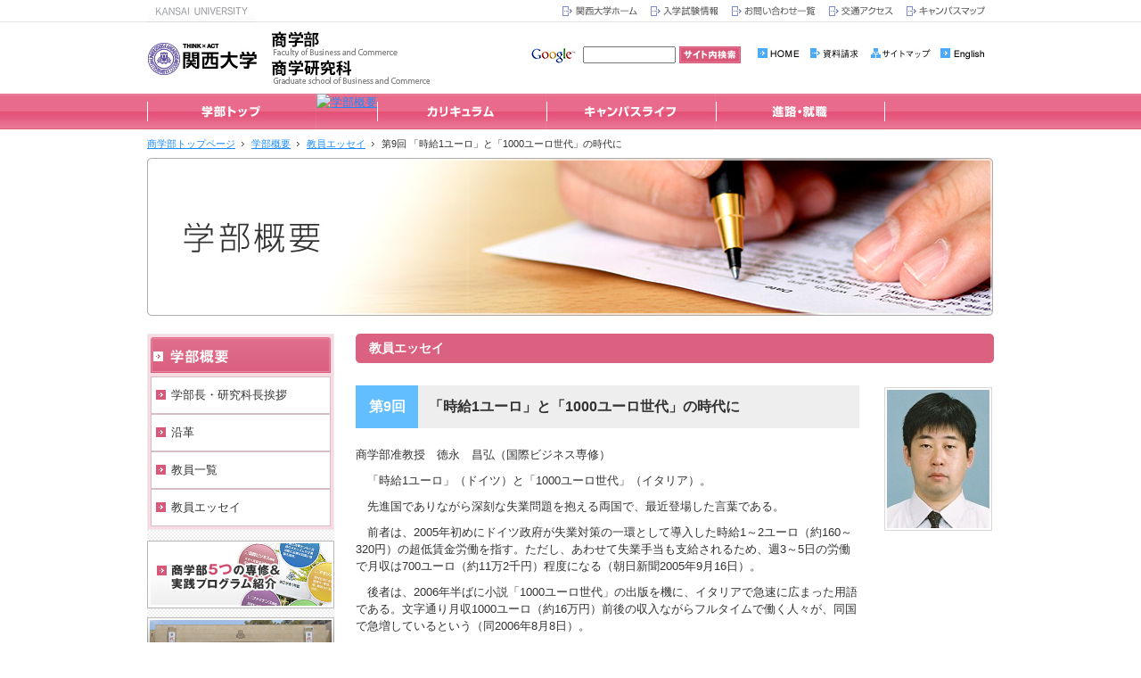

--- FILE ---
content_type: text/html; charset=UTF-8
request_url: https://www.kansai-u.ac.jp/Fc_com/outline/essay/09.html
body_size: 16097
content:
<!DOCTYPE html PUBLIC "-//W3C//DTD XHTML 1.0 Transitional//EN" "http://www.w3.org/TR/xhtml1/DTD/xhtml1-transitional.dtd">
<html xmlns="http://www.w3.org/1999/xhtml" xml:lang="ja" lang="ja" dir="ltr"><!-- InstanceBegin template="/Templates/main.dwt" codeOutsideHTMLIsLocked="false" -->
<head>
	<meta http-equiv="Content-Type" content="text/html; charset=utf-8" />
	<meta http-equiv="Content-Language" content="ja" />
	<meta http-equiv="Content-Style-Type" content="text/css" />
	<meta http-equiv="Content-Script-Type" content="text/javascript" />
	<!-- InstanceBeginEditable name="doctitle" -->
	<title>第9回 「時給1ユーロ」と「1000ユーロ世代」の時代に | 教員エッセイ | 学部概要 | 関西大学商学部</title>
	<meta name="Keywords" content="商学部,関西大学,関大商学部,かんだい,公認会計士,CPA" />
	<meta name="Description" content="「品格ある柔軟なビジネスリーダーの育成」を教育理念として掲げ、学部創設100周年を迎えた2007年、新たな世紀での一層の飛躍を目指しています。" />
	<!-- InstanceEndEditable -->
	<link rel="stylesheet" type="text/css" href="../../common/css/import.css" media="all" />
	<link rel="stylesheet" type="text/css" href="../../common/css/print.css" media="print" />
	<script type="text/javascript" src="../../common/js/jquery.js"></script>
	<script type="text/javascript" src="../../common/js/yuga.js"></script>
	<script type="text/javascript" src="../../common/js/easing.js"></script>
	<script type="text/javascript" src="../../common/js/config.js"></script>
	<!-- InstanceBeginEditable name="head" -->
	<!--[if IE 8]>
	<link rel="stylesheet" type="text/css" href="../../common/css/ie8.css" media="all" />
	<![endif]-->
	<!-- InstanceEndEditable --><!-- InstanceParam name="id" type="text" value="page" --><!-- InstanceParam name="nav-english" type="boolean" value="true" --><!-- InstanceParam name="nav-japanese" type="boolean" value="false" -->
</head>

<body id="page">

<div id="wrapper">
	<div id="header">

		<div id="kandaicommon_header">
			<img src="../../common/navi_header/title.gif" alt="KANSAI UNIVERSITY" width="121" height="25" class="kandaicommon_title" />
			<ul id="kandaicommon_navi" class="allover">
				<li class="kandaicommon_navi01"><a href="http://www.kansai-u.ac.jp/index.html"><img src="../../common/navi_header/head_navi01.gif" alt="関西大学ホーム" width="84" height="11" /></a></li>
				<li class="kandaicommon_navi02"><a href="http://www.kansai-u.ac.jp/global/top/admission.html"><img src="../../common/navi_header/head_navi02.gif" alt="入学試験情報" width="76" height="11" /></a></li>
				<li class="kandaicommon_navi03"><a href="https://www.kansai-u.ac.jp/global/top/faq.html"><img src="../../common/navi_header/head_navi03.gif" alt="お問い合わせ一覧" width="94" height="11" /></a></li>
				<li class="kandaicommon_navi04"><a href="http://www.kansai-u.ac.jp/global/guide/access.html"><img src="../../common/navi_header/head_navi04.gif" alt="交通アクセス" width="72" height="11" /></a></li>
				<li class="kandaicommon_navi05"><a href="http://www.kansai-u.ac.jp/global/guide/map.html"><img src="../../common/navi_header/head_navi05.gif" alt="キャンパスマップ" width="88" height="11" /></a></li>
			</ul>
		<!-- kandaicommon_header END --></div>

		<div id="assist-area">
			<!-- InstanceBeginEditable name="logo" -->
			<p id="logo"><a href="../../index.html"><img src="../../img/common/logo.jpg" width="330" height="60" alt="関西大学 商学部" /></a></p>
			<!-- InstanceEndEditable -->
			<div id="searchbox">
			<form action="http://www.kansai-u.ac.jp/Fc_com/search.html" id="cse-search-box">
				<a href="http://www.google.co.jp/"><img src="../../img/common/google-logo.jpg" width="55" height="19" alt="" /></a>
				<input type="hidden" name="cx" value="003434831306493597425:sfdcx9neooq" />
				<input type="hidden" name="cof" value="FORID:11" /><input type="text" maxlength="256" value="" name="q" id="g-searchtext" />
				<input type="image" src="../../img/common/search-btn.jpg" name="sa" value="サイト内検索" alt="サイト内検索" />
			</form>
			</div>
			<ul id="assist-nav" class="allover">
				<li><a href="../../index.html"><img src="../../img/common/assist-home.jpg" width="60" height="19" alt="HOME" /></a></li>
				<li><a href="http://www.nyusi.kansai-u.ac.jp/request/" target="_blank"><img src="../../img/common/assist-inquiry.jpg" width="70" height="19" alt="資料請求" /></a></li>
				<li><a href="../../sitemap.html"><img src="../../img/common/assist-sitemap.jpg" width="75" height="19" alt="サイトマップ" /></a></li>
				<li><a href="../../en/index.html"><img src="../../img/common/assist-english.gif" width="67" height="19" alt="English" /></a></li>
				
			</ul>
			<!-- assist-area END --></div>
		
		<ul id="g-nav" class="allover">
			<li><a href="../../index.html"><img src="../../img/common/gnav-home.jpg" width="190" height="40" alt="学部トップ" /></a></li>
			<li><a href="../../outline/"><img src="../../img/common/gnav-outline.jpg" width="190" height="40" alt="学部概要" /></a></li>
			<li><a href="../../curriculum/"><img src="../../img/common/gnav-curriculum.jpg" width="190" height="40" alt="カリキュラム" /></a></li>
			<li><a href="../../campus/"><img src="../../img/common/gnav-campus.jpg" width="190" height="40" alt="キャンパスライフ" /></a></li>
			<li><a href="../../career/"><img src="../../img/common/gnav-career.jpg" width="190" height="40" alt="進路・就職" /></a></li>
		</ul>
	<!-- header END --></div>

	<!-- InstanceBeginEditable name="contents" -->
	<ol id="topic-path">
		<li><a href="../../index.html">商学部トップページ</a></li>
		<li><a href="../index.html">学部概要</a></li>
		<li><a href="index.html">教員エッセイ</a></li>
		<li>第9回 「時給1ユーロ」と「1000ユーロ世代」の時代に</li>
	</ol>

	<p id="key-visual"><img src="../../img/outline/key-visual.jpg" width="950" height="177" alt="学部概要" /></p>

	<div id="container">

		<div id="main">
			<h1>教員エッセイ</h1>

			<div id="essay-detail">

				<div class="content">
					<h2><strong>第9回</strong>「時給1ユーロ」と「1000ユーロ世代」の時代に</h2>
					<div class="entry-body">
						<p>商学部准教授　徳永　昌弘（国際ビジネス専修）</p>
						<p>　「時給1ユーロ」（ドイツ）と「1000ユーロ世代」（イタリア）。</p>
						<p>　先進国でありながら深刻な失業問題を抱える両国で、最近登場した言葉である。</p>
						<p>　前者は、2005年初めにドイツ政府が失業対策の一環として導入した時給1～2ユーロ（約160～320円）の超低賃金労働を指す。ただし、あわせて失業手当も支給されるため、週3～5日の労働で月収は700ユーロ（約11万2千円）程度になる（朝日新聞2005年9月16日）。</p>
						<p>　後者は、2006年半ばに小説「1000ユーロ世代」の出版を機に、イタリアで急速に広まった用語である。文字通り月収1000ユーロ（約16万円）前後の収入ながらフルタイムで働く人々が、同国で急増しているという（同2006年8月8日）。</p>
						<p>　ここまで書くと気づかれる方も多いと思うが、こうした低収入で働いているのは主に20～30歳代の若年層である（日本を含め、先進国では若年層の失業率が一番高い）。大学を卒業して専門知識を活かした仕事に就きながら、日本の大卒初任給約20万3千円（2005年）を大きく下回る収入で何年も働いているわけである。世界的にみると15～24歳の年齢層の失業者数は2005年に過去最大を記録し、計算上は744人に1人が職探しをしている（共同通信2006年10月30日）。</p>
						<p>　個人的な経験でいえば、ロンドンで20歳前後の女性に街角で小銭をねだられ驚いたことがあり、モスクワの地下街では「学位あります」という紙を掲げてじっとたたずむ男女の姿を何度か目にした。そして、大阪では「就活は人生の岐路です」と言って大企業からの内定を喜ぶ学生に「本当の岐路はこれからだと思うけど」と心の中で水をさしながら、若者受難の時代を生き抜く術は果たして何だろうかと考えた。</p>
						<p class="quotation">『葦　№135号』より（一部加筆修正）
						<br /><br />2008年10月07日更新<br />
							※役職表記は、掲載当時のものです。</p>
						<p>　<center> ☆モスクワの地下鉄の駅構内☆<br />
				<img src="../../img/outline/essay/essay-09.jpg" width="400" height="300" ></center></p>
					</div>
					<p class="backindex"><a href="index.html">教員エッセイ一覧へ戻る</a></p>
				</div>
				<p class="image"><img src="../../img/outline/essay/09-l.jpg" width="115" height="155" alt="商学部准教授　徳永　昌弘" /></p>

			<!-- essay-detail END --></div>





			<p class="pagetop"><a href="#wrapper"><img src="../../img/common/pagetop.jpg" width="80" height="20" alt="このページのトップへ戻る" class="over" /></a></p>
		<!-- main END --></div>

		<div id="sub"><!-- #BeginLibraryItem "/Library/sub-outline.lbi" -->
		<div id="snav-content">
			<h2><a href="../index.html"><img src="../../img/outline/snav-outline.jpg" alt="学部概要" width="202" height="40" class="over" /></a></h2>
			<ul id="snav">
				<li><a href="../greeting.html">学部長・研究科長挨拶</a></li>
				<li><a href="../history.html">沿革</a></li>
				<li><a href="../teacher.html">教員一覧</a></li>
				<li><a href="index.html">教員エッセイ</a></li>
			</ul>
		</div>

	
		<ul class="sub-banner allover">
			<li><a href="../../curriculum/learning/index.html"><img src="../../img/common/banner-learning.jpg" width="210" height="76" alt="商学部5つの専修＆実践プログラム紹介" /></a></li>
		</ul>
		
		<ul class="sub-banner allover">
			<li><a href="../../campus/index.html"><img src="../../img/common/banner-campus.jpg" width="210" height="74" alt="キャンパスライフ" /></a></li>
			<li><a href="http://www.kubic-kandai.com/" target="_blank"><img src="../../img/index/banner-kubic.jpg" alt="KUBIC" width="210" height="64" /></a></li>
		</ul>
		
		<ul class="sub-banner allover">
			<li><a href="../../cpa/index.html"><img src="../../img/common/banner-cpa.jpg" width="210" height="52" alt="公認会計士をめざす方へ" /></a></li>
		</ul>

		<ul class="sub-banner allover">
			<li><a href="../../picture-story-show.html"><img src="../../img/common/banner-pcs.jpg" width="210" height="53" alt="サクサク早わかり商学紙芝居" /></a></li>
			<li><a href="../../marketing-quiz/index.html"><img src="../../img/common/banner-marketingquiz.jpg" width="210" height="53" alt="体験マーケティングクイズ" /></a></li>
			<li><a href="../../career/diacrisis/index.html"><img src="../../img/common/banner-diagnosis.jpg" width="210" height="53" alt="未来のお仕事診断" /></a></li>
			<li><a href="http://www.kansai-u.ac.jp/Fc_com/proactive_leader/" target="_blank"><img src="../../img/common/banner-promotion.jpg" width="210" height="53" alt="英語に強いプロアクティブ・リーダーの育成" /></a></li>
		</ul>
<!-- #EndLibraryItem --><!-- sub END --></div>	

	<!-- container END --></div>
	<!-- InstanceEndEditable -->
	<!-- wrapper End --></div>

<div id="footer">
	<ul id="footer-nav">
		<li>
			<p><a href="../../index.html">商学部TOP</a></p>
			<ul>
				<li><a href="../../news/index.html">新着情報一覧</a></li>
				<li><a href="../../event/index.html">イベントカレンダー</a></li>
				<li><a href="../../sitemap.html">サイトマップ</a></li>
			</ul>
			<p><a href="../index.html">学部概要</a></p>
			<ul>
				<li><a href="../greeting.html">学部長・研究科長挨拶</a></li>
				<li><a href="../history.html">沿革</a></li>
				<li><a href="../teacher.html">教員一覧</a></li>
				<li><a href="index.html">教員エッセイ</a></li>
			</ul>
		</li>
		<li>
			<p><a href="../../curriculum/index.html">カリキュラム</a></p>
			<ul>
				<li><a href="../../curriculum/first.html">カリキュラムと履修について</a></li>
				<li><a href="../../curriculum/learning/index.html">専修について</a></li>
				<li><a href="../../curriculum/learning/circulation.html">流通専修</a></li>
				<li><a href="../../curriculum/learning/finance.html">ファイナンス専修</a></li>
				<li><a href="../../curriculum/learning/international.html">国際ビジネス専修</a></li>
				<li><a href="../../curriculum/learning/management.html">マネジメント専修</a></li>
				<li><a href="../../curriculum/learning/accounting.html">会計専修</a></li>
			</ul>
			<p><a href="../../curriculum/index.html">実践プログラム紹介</a></p>
			<ul>
				<li><a href="../../curriculum/blsp.html">ビジネスリーダー特別プログラム（BLSP）</a></li>
				<li><a href="../../curriculum/besta.html">海外ビジネス英語プログラム（BestA）</a></li>
				<li><a href="../../curriculum/dsi.html">サービスイノベーションプログラム関連科目（DSI）</a></li>
				<li><a href="../../curriculum/alsp.html">会計連携特別プログラム（ALSP）／会計連携特別プログラム（ALSP）関連科目</a></li>
				<li><a href="../../curriculum/earlygrad.html">早期卒業制度</a></li>
			</ul>
		</li>
		<li>
			<p class="mb20"><a href="../../campus/index.html">キャンパスライフ</a></p>
			<p><a href="../../career/index.html">進路・就職</a></p>
			<ul>
				<li><a href="../../career/obog/index.html">OB・OGからのメッセージ</a></li>
				<li><a href="../../career/qualify.html">各種資格取得</a></li>
				<li><a href="../../career/diacrisis/index.html">未来のお仕事診断</a></li>
				<li><a href="../../career/data.html">就職先データ</a></li>
			</ul>
			<p><a href="../../cpa/index.html">公認会計士を目指す方へ</a></p>
			<ul>
				<li><a href="../../cpa/contest.html">簿記コンテスト</a></li>
				<li><a href="../../cpa/meeting.html">ＣＰＡ講演会</a></li>
			</ul>
		</li>
		<li>
			<p class="mb20"><a href="../../picture-story-show.html">商学紙芝居</a></p>
			<p class="mb20"><a href="../../marketing-quiz/index.html">体験マーケティングクイズ</a></p>
			<p class="mb20"><a href="../../academic-policy.html">アカデミック・ポリシー</a></p>
			<p class="mb20"><a href="../../user/recruit.html">教員の公募について</a></p>
		</li>
		<li>
			<p class="mb20"><a href="../../user/exam.html">受験生の方へ</a></p>
			<p><a href="../../user/current.html">在学生の方へ</a></p>
			<ul>
				<li><a href="../../user/research-paper.html">研究論文について</a></li>
				<li><a href="../../user/current.html#curriculum-data">カリキュラム表</a></li>
				<li><a href="../../user/current-about.html">商学会とは</a></li>
			</ul>
			<p class="mb20"><a href="../../user/graduate.html">卒業生の方へ</a></p>
			<p class="mb20"><a href="../../user/guardian.html">保護者の方へ</a></p>
			<p><a href="../../user/fc_com.html">大学院商学研究科</a></p>
			<ul>
				<li><a href="../../user/student.html">商学研究科（在学生の方へ）</a></li>
				<li><a href="../../user/about.html">商学会とは</a></li>
				<li><a href="../../user/adminicle.html">大学院生への補助</a></li>
				<li><a href="../../user/society.html">商学研究科院生研究会について</a></li>
			</ul>
		</li>
	</ul>
<!-- footer End --></div>
<div id="footer-address">
	<p>関西大学 商学部  〒564-8680　大阪府吹田市山手町3-3-35 関西大学商学部（経商オフィス）TEL：06-6368-1121(代)</p>
	<p id="copyright">Copyright (C) 2010 Kansai University. All Rights Reserved.</p>
</div>
</body>
<!-- InstanceEnd --></html>


--- FILE ---
content_type: text/css
request_url: https://www.kansai-u.ac.jp/Fc_com/common/css/import.css
body_size: 237
content:
@charset "utf-8";


/* Reset CSS Import */
@import "reset.css";

/* Common CSS Import */
@import "common.css";

/* Page Styles Import */
@import "page.css";

/* Clearfix Import */
@import "clearfix.css";


/* Plugins */


--- FILE ---
content_type: text/css
request_url: https://www.kansai-u.ac.jp/Fc_com/common/css/reset.css
body_size: 1296
content:
@charset "utf-8";


/* =================================================================
		Reset Styles
================================================================= */
html, body, div, h1, h2, h3, h4, h5, h6,
p, blockquote, pre, address,
ul, ol, li, dl, dt, dd,
table, th, td,
form, fieldset {
	color: #333;
	font-weight: normal;
	line-height: 1.5;
	margin: 0;
	padding: 0;
}


/* Base Styles */

body{
	font: 13px/1.231 Helvetica,"ＭＳ Ｐゴシック","MS PGothic",Sans-Serif;
	*font-size:small;
	*font:x-small;
}

select,input,button,textarea{
	font: 99% "ＭＳ Ｐゴシック","MS PGothic",Sans-Serif;
}

pre,code,kbd,samp,tt{
	font-family: monospace;
	*font-size: 108%;
	line-height: 100%;
}

img{
	border: none;
	vertical-align: bottom;
}

table{
	font-size: inherit;
	font: 100%;
	border: none;
	border-collapse: collapse;
	border-spacing: 0;
}

label{
	cursor: pointer;
}

ol,ul{
	list-style: none;
}



/*	Basic Text Link	*/
a {
	outline: none;
	color: #0054D2;	text-decoration: underline;
}

a:link {
	color: #1A8CFF;	text-decoration: underline;
}
a:visited {
	color: #1A8CFF;	text-decoration: underline;
}
a:hover {
	color: #1A8CFF;	text-decoration: none;
}
a:focus {
	color: #1A8CFF;	text-decoration: underline;
}
a:active {
	color: #1A8CFF;	text-decoration: underline;
}





--- FILE ---
content_type: text/css
request_url: https://www.kansai-u.ac.jp/Fc_com/common/css/common.css
body_size: 17128
content:
@charset "utf-8";



/* =================================================================
		Body
================================================================= */
body{
	background: url(../../img/common/bg.jpg) repeat-x left top;
}


/* =================================================================
		Wrapper
================================================================= */
#wrapper{
	width: 950px;
	margin: 0 auto;
}


/* =================================================================
		kandaicommon_header
================================================================= */
#kandaicommon_header{
	height:25px;
	font-size:0;
	text-align:left;
}
#kandaicommon_header .kandaicommon_title{
	float:left;
	width:121px;
}
#kandaicommon_header #kandaicommon_navi{
	float:right;
}
#kandaicommon_header #kandaicommon_navi li{
	float:left;
	display:block;
	padding:7px 0 0 0;
}
#kandaicommon_header .kandaicommon_navi01{width:99px;}
#kandaicommon_header .kandaicommon_navi02{width:91px;}
#kandaicommon_header .kandaicommon_navi03{width:109px;}
#kandaicommon_header .kandaicommon_navi04{width:87px;}
#kandaicommon_header .kandaicommon_navi05{width:98px;}


/* =================================================================
		Header
================================================================= */
#header{
}

/* assist-area
--------------------------------------------------------------- */
#assist-area{
	height: 80px;
}
#logo{
	float: left;
	width: 430px;
	padding: 10px 0 0 0;
}
#searchbox{
	float: left;
	width: 248px;
	padding: 27px 0 0 0;
}
#searchbox form img{
	vertical-align: top;
}
#assist-nav{
	float: left;
	width: 272px;
	padding: 26px 0 0 0;
}
#assist-nav li{
	float: left;
}

/* Google Search */
#searchbox #g-searchtext{
	width: 100px;
	font-size: 10px;
	padding: 2px 0;
	vertical-align: top;
}


/* Global Navigation
--------------------------------------------------------------- */
#g-nav{
	clear: both;
}
#g-nav li{
	float: left;
}


/* key-visual
--------------------------------------------------------------- */
#key-visual{
	margin: 0 0 20px 0;
}


/* =================================================================
		Topic Path
================================================================= */
#topic-path{
	padding: 8px 0;
}
#topic-path li{
	float: left;
	font-size: 85%;
	padding: 0 8px 0 0;
}
#topic-path li a{
 background: url(../../img/common/icon03.gif) no-repeat right center;
 padding: 0 10px 0 0;
}


/* =================================================================
		Container
================================================================= */
#container{
	background: url(../../img/common/sub_bg.gif) repeat-y left top;
	margin: 0 0 18px 0;
}


	/* Main 
	--------------------------------------------------------------- */
#main{
	float: right;
	width: 716px;
}

#main h1{
	background: url(../../img/common/h1_bg.gif) no-repeat left top;
	height: 33px;
	color: #fff;
	font-size: 108%;
	font-weight: bold;
	line-height: 33px;
	padding: 0 0 0 15px;
	margin: 0 0 15px 0;
}
#main h2{
	margin: 0 0 10px 0;
}

#blog-h1{
	background: url(../../img/common/h1-bg_bottom.gif) no-repeat left bottom;
}
#blog-h1 h1{
	background: url(../../img/common/h1-bg_top.gif) no-repeat left top;
	height: auto;
	line-height: 1.5;
	padding: 5px 10px;
}

	/* Sub
	--------------------------------------------------------------- */
#sub{
	float: left;
	width: 210px;
}

#snav-content{
	background-color: #F7DAE2;
	border: #EBEBEB 1px solid;
	padding: 3px 3px 3px 3px;
	margin: 0 0 12px 0;
}
#snav-content h2{
	margin: 0 0 4px 0;
}
#snav{
}
#snav li{
}
#snav li a{
	background: #fff url(../../img/common/icon02.gif) no-repeat 5px 14px;
	display: block;
	color: #333;
	line-height: 1.3;
	text-decoration: none;
	border: #D5BDC4 1px solid;
	padding: 12px 5px 12px 22px;
	zoom: 1; /* for IE6/7 */
}
#snav li a:hover{
	background: #FFEAF0 url(../../img/common/icon02_on.gif) no-repeat 5px 14px;
	border: #D5BDC4 1px solid
}
#snav li a.current,
#snav li a.parentsLink{
	background: #FFEAF0 url(../../img/common/icon02_on.gif) no-repeat 5px 14px;
	font-weight: bold;
	border: #D5BDC4 1px solid
}


#snav li ul li a{
	background: #fff url(../../img/common/icon02.gif) no-repeat 25px 14px;
	display: block;
	color: #333;
	line-height: 1.3;
	text-decoration: none;
	border: #D5BDC4 1px solid;
	padding: 12px 5px 12px 42px;
	zoom: 1; /* for IE6/7 */
}
#snav li ul li a:hover{
	background: #FFEAF0 url(../../img/common/icon02_on.gif) no-repeat 25px 14px;
	border: #D5BDC4 1px solid
}
#snav li ul li a.current,
#snav li ul li a.parentsLink{
	background: #FFEAF0 url(../../img/common/icon02_on.gif) no-repeat 25px 14px;
	font-weight: bold;
	border: #D5BDC4 1px solid
}

.double a {
	border-bottom:#fff 1px solid !important;
}

.double ul li a {
	border-top: #fff 1px solid !important;
	border-bottom:#D5BDC4 1px solid !important;
}
.double a.current,
.double a:hover {
	border-bottom: #FFEAF0 1px solid !important;
}
.double ul li a.current,
.double ul li a:hover {
	border-top: #FFEAF0 1px solid !important;
	border-bottom:#D5BDC4 1px solid !important;
}


#snav-content2{
	background-color: #D8E4F0;
	border: #EBEBEB 1px solid;
	padding: 3px 3px 3px 3px;
	margin: 0 0 12px 0;
}
#snav-content2 h2{
	margin: 0 0 4px 0;
}
#snav2{
}
#snav2 li{
}
#snav2 li a{
	background: #fff url(../../img/common/icon01.gif) no-repeat 5px 14px;
	display: block;
	color: #333;
	line-height: 1.3;
	text-decoration: none;
	border: #b8c5ce 1px solid;
	padding: 12px 5px 12px 22px;
	zoom: 1; /* for IE6/7 */
	margin-right:3px;
}
#snav2 li a:hover{
	background: #e7f3ff url(../../img/common/icon01_on.gif) no-repeat 5px 14px;
	border: #b8c5ce 1px solid
}
#snav2 li a.current,
#snav2 li a.parentsLink{
	background: #e7f3ff url(../../img/common/icon01_on.gif) no-repeat 5px 14px;
	font-weight: bold;
	border: #b8c5ce 1px solid
}

#snav2 li ul li a{
	background: #fff url(../../img/common/icon01.gif) no-repeat 25px 14px;
	display: block;
	color: #333;
	line-height: 1.3;
	text-decoration: none;
	border: #b8c5ce 1px solid;
	padding: 12px 5px 12px 42px;
	zoom: 1; /* for IE6/7 */
	margin-right:3px;
	margin-left:-3px;
}
#snav2 li ul li a:hover{
	background: #e7f3ff url(../../img/common/icon01_on.gif) no-repeat 25px 14px;
	border: #b8c5ce 1px solid
}
#snav2 li ul li a.current,
#snav2 li ul li a.parentsLink{
	background: #e7f3ff url(../../img/common/icon01_on.gif) no-repeat 25px 14px;
	font-weight: bold;
	border: #b8c5ce 1px solid
}

.double2 a {
	border-bottom:#fff 1px solid !important;
}

.double2 ul li a {
	border-top: #fff 1px solid !important;
	border-bottom:#b8c5ce 1px solid !important;
	margin-bottom:-4px !important;
}


.snav2h2 {background:#5BBAFE;
padding:5px 10px;
color:#fff;
font-size:14px;
border-top:3px solid #fff;}

/* target_blank �p */
#snav li.blank a{
	background: #fff url(../../img/common/icon07.gif) no-repeat 5px 14px;
}
#snav li.blank a:hover{
	background: #FFEAF0 url(../../img/common/icon07_on.gif) no-repeat 5px 14px;
}

.sub-banner{
	margin: 0 0 10px 0;
}
.sub-banner li{
	margin: 0 0 3px 0;
}



#snav2 li.blank a{
	background: #fff url(../../img/common/icon05.gif) no-repeat 5px 14px;
}
#snav2 li.blank a:hover{
	background: #FFEAF0 url(../../img/common/icon05_on.gif) no-repeat 5px 14px;
}


/* ��w�@�J���L�������p */
.curTbl{
	margin:5px auto; 
	width:100%;
	border-collapse:collapse;
}

	.curTbl th,
	.curTbl td{
		font-size:14px;
		line-height:18px;
		padding:3px 5px;
		border:solid 1px #6677AA; 
	}
	
	.curTbl th{
		background:#dddddd;
	}

.curTbl .col1{ width:40%; }
.curTbl .col2{ width:17%; }
.curTbl .col3{}

.curTbl .col4{ width:3%; text-align:center; }
.curTbl .col5{ width:5%;}


.curTbl .col6{ width:50%; }
.curTbl .col7{ width:33%; }
.curTbl .col8{ width:25%; }


.curTbl .noBorderB{ border-bottom:none;}
.curTbl .noBorderT{ border-top:none;}


.curTbl .teacher{
	margin:0 0 3px;
	padding-bottom:3px;
	border-bottom:1px dotted #ccc;
}
	.curTbl dd{
		margin-left:0;
	}
	
	.curTbl .name{
		float:right;
		width:80px;
	}
	.curTbl .grade{
		float:left;
		width:50px;
	}
	.curTbl .from{
		float:left;
		width:110px;
	}
	.curTbl .from2{
		float:left;
		width:150px;
	}


	.curTbl .borderNone{
		padding-bottom:0px;
		border-bottom:none;
	}












/* =================================================================
		PageTOP
================================================================= */
.pagetop{
	text-align: right;
	padding: 0 15px 0 0;
}

.news-pagetop{
	text-align: right;
	padding: 0 0 10px 0;
}


/* =================================================================
		Footer
================================================================= */
#footer{
	background: #DA6080 url(../../img/common/footer_bg.jpg) repeat-x left top;
	clear: both;
}

#footer-nav{
	width: 950px;
	padding: 25px 0 0 20px;
	margin: 0 auto;
}
#footer-nav li{
	float: left;
	width: 185px;
	font-size: 77%;
}
#footer-nav li a{
	color: #fff;
	text-decoration: none;
}
#footer-nav li a:hover{
	text-decoration: underline;
}
#footer-nav li p{
 font-weight: bold;
 margin: 0 0 5px 0;
}
#footer-nav li ul{
	padding: 0 0 0 6px;
	margin: 0 0 25px 0;
}
#footer-nav li ul.nomargin{
	margin: 0 0 5px 0;
}
#footer-nav li ul li{
	float: none;
	width: auto;
	font-size: 100%;
	line-height: 1.8;
}

/* copyright */
#footer-address{
	background-color: #DA6080;
	border-top: #E17A96 1px solid;
	padding: 20px 0 20px 0;
}
#footer-address p{
	width: 950px;
	color: #fff;
	font-size: 93%;
	text-align: center;
	margin: 0 auto;
}
#footer-address #copyright{
	font-size: 77%;
}


/* =================================================================
		common class
================================================================= */
.marker {
	background: #ecff84;
}


/* contents-box01 */
.contents-box01{
	margin: 0 0 20px 0;
}
.contents-box01 p{
	font-size: 93%;
	margin: 0 0 10px 0;
}
/* contents-box02 */
.contents-box02{
}
/* contents-box03 */
.contents-box03{
}
/* contents-box04 */
.contents-box04{
}
/* contents-box05 */
.contents-box05{
}


/* list-type01 */
.list-type01{
	background-color: #F6F6F6;
	margin: 0 0 10px 0;
	padding: 10px 10px 5px 10px;
}
.list-type01 li{
	background: url(../../img/common/icon04.gif) no-repeat left 7px;
	margin: 0 0 5px 0;
	padding: 0 0 0 13px;
}
/* list-type02 */
.list-type02{
	background-color: #F6F6F6;
	margin: 0 0 10px 0;
	padding: 10px 10px 5px 10px;
}
.list-type02 li{
	margin: 0 0 5px 0;
}
/* list-type03 */
.list-type03{
}
.list-type03 li{
}


/* target="_blank"�̃����N
--------------------------------------------------------------- */
a.blanklink{
	background: url(../../img/common/icon05.gif) no-repeat right center;
	padding: 0 20px 0 0;
}
a.blanklink:hover{
	background: url(../../img/common/icon05_on.gif) no-repeat right center;
}

a.blanklink2{
	background: url(../../img/common/icon05.gif) no-repeat right center;
	padding: 0 15px 0 0;
}
a.blanklink2:hover{
	background: url(../../img/common/icon05_on.gif) no-repeat right center;
}

a.blanklink3{
	background: url(../../img/common/icon12.gif) no-repeat right center;
	padding: 0 15px 0 0;
}
a.blanklink3:hover{
	background: url(../../img/common/icon12_on.gif) no-repeat right center;
}


/* PDF�̃����N
--------------------------------------------------------------- */
a.downloadlink{
	background:url(../../img/common/icon-download.gif) no-repeat left center;
	padding: 0 0 0 18px;
}
a.downloadlink:hover{
	background:url(../../img/common/icon-download_on.gif) no-repeat left center;
}

a.downloadlink2{
	background:url(../../img/common/icon-download.gif) no-repeat left center;
	padding: 0 0 0 15px;
}
a.downloadlink2:hover{
	background:url(../../img/common/icon-download_on.gif) no-repeat left center;
}

a.downloadlink3{
	background:url(../../img/common/icon-download.gif) no-repeat right center;
	padding: 0 20px 0 0;
}
a.downloadlink3:hover{
	background:url(../../img/common/icon-download_on.gif) no-repeat right center;
}


/* margin-bottom
--------------------------------------------------------------- */
.mb5{margin-bottom: 5px!important;}
.mb10{margin-bottom: 10px!important;}
.mb20{margin-bottom: 20px!important;}
.mb30{margin-bottom: 30px!important;}
.mb40{margin-bottom: 40px!important;}


/* ���[���I�[�o�[��opacity
--------------------------------------------------------------- */
a:hover imgggggggg{
	-ms-filter: "alpha( opacity=90 )";	/*for IE6/7*/
	filter: alpha( opacity=90 );	/*for IE8*/
	opacity: 0.9;
}



/* ��w�@�����Љ�
--------------------------------------------------------------- */
h6.teacher{ font-size: 12px; line-height: 1.5em; font-weight:normal; color: #003399;  background-color:#FFEEBB; border:1px solid #DDBB55; margin:15px 0px 3px 0px; padding:1px 8px 1px 8px;margin-left:15px;margin-right:15px;clear:both; }

p.teacher{margin-left:15px!important;margin-right:15px!important;clear:both; }

.icon-homepage  { font-size: 10px; line-height: 15px; padding:0px 0px 0px 55px; background-image: url(../../img/course_img/page_icon_hp.gif); background-repeat: no-repeat; background-position: left top; }
.icon-email { font-size: 10px; line-height: 15px; padding:0px 0px 0px 55px; background-image: url(../../img/course_img/page_icon_email.gif); background-repeat: no-repeat; background-position: left top; }

* html .icon-email{ padding-top:1px; padding-bottom:1px; }
* html .icon-homepage{ padding-top:1px; padding-bottom:1px; }

h6.teacher1{background-color:#fbb6c9;border:1px solid #da6180;}

p.teacher1 {padding-bottom:40px; margin-top:0;padding-top:0;}

h6.teacher3{
	background-color:#2576b6;
	filter: progid:DXImageTransform.Microsoft.gradient(GradientType = 1, startColorstr = '#2576b6', endColorstr = '#ffffff');
-ms-filter: "progid:DXImageTransform.Microsoft.gradient(GradientType = 1, startColorstr = '#2576b6', endColorstr = '#ffffff')";
background-image: -moz-linear-gradient(left, #2576b6, #ffffff);
background-image: -ms-linear-gradient(left, #2576b6, #ffffff);
background-image: -o-linear-gradient(left, #2576b6, #ffffff);
background-image: -webkit-gradient(linear, left top, right top, from(#2576b6), to(#ffffff));
background-image: -webkit-linear-gradient(left, #2576b6, #ffffff);
background-image: linear-gradient(left, #2576b6, #ffffff);
border:none;
font-size:13px;
line-height:1.5em;
margin:18px 15px 18px 15px;
padding:3px 8px;
clear:both;
color:#ffffff;
text-shadow:1px 1px 1px #616161;
}

h4.teacher3{
	font-size:16px;
	font-weight:bold;
	border-left:solid 10px #2576b6;
	border-bottom:solid 1px #2576b6;
	margin-left:15px;
	margin-right:15px;
	padding-left:15px;
}

h6.teacher4{
	background-color:#327522;
	filter: progid:DXImageTransform.Microsoft.gradient(GradientType = 1, startColorstr = '#327522', endColorstr = '#ffffff');
-ms-filter: "progid:DXImageTransform.Microsoft.gradient(GradientType = 1, startColorstr = '#327522', endColorstr = '#ffffff')";
background-image: -moz-linear-gradient(left, #327522, #ffffff);
background-image: -ms-linear-gradient(left, #327522, #ffffff);
background-image: -o-linear-gradient(left, #327522, #ffffff);
background-image: -webkit-gradient(linear, left top, right top, from(#327522), to(#ffffff));
background-image: -webkit-linear-gradient(left, #327522, #ffffff);
background-image: linear-gradient(left, #327522, #ffffff);
border:none;
font-size:13px;
line-height:1.5em;
margin:18px 15px 18px 15px;
padding:3px 8px;
clear:both;
color:#ffffff;
text-shadow:1px 1px 1px #616161;
}

h4.teacher4{
	font-size:16px;
	font-weight:bold;
	border-left:solid 10px #327522;
	border-bottom:solid 1px #327522;
	margin-left:15px;
	margin-right:15px;
	padding-left:15px;
}

h6.teacher2{
	background-color:#da6180;
	filter: progid:DXImageTransform.Microsoft.gradient(GradientType = 1, startColorstr = '#da6180', endColorstr = '#ffffff');
-ms-filter: "progid:DXImageTransform.Microsoft.gradient(GradientType = 1, startColorstr = '#da6180', endColorstr = '#ffffff')";
background-image: -moz-linear-gradient(left, #da6180, #ffffff);
background-image: -ms-linear-gradient(left, #da6180, #ffffff);
background-image: -o-linear-gradient(left, #da6180, #ffffff);
background-image: -webkit-gradient(linear, left top, right top, from(#da6180), to(#ffffff));
background-image: -webkit-linear-gradient(left, #da6180, #ffffff);
background-image: linear-gradient(left, #da6180, #ffffff);
border:none;
font-size:13px;
line-height:1.5em;
margin:18px 15px 18px 15px;
padding:3px 8px;
clear:both;
color:#ffffff;
text-shadow:1px 1px 1px #616161;
}

h4.teacher2{
	font-size:16px;
	font-weight:bold;
	border-left:solid 10px #da6180;
	border-bottom:solid 1px #da6180;
	margin-left:15px;
	margin-right:15px;
	padding-left:15px;
}

span.teacher3{
	float:right;
	font-size: 10px;
	font-weight:normal;
	line-height:1.5em;
	color: #fff;
	background-color:#fff;
	border:solid 1px #2576b6;
	padding:1px 8px 1px 8px;
	margin-bottom:10px;
}

span.teacher4{
	float:right;
	font-size: 10px;
	font-weight:normal;
	line-height:1.5em;
	color: #fff;
	background-color:#fff;
	border:solid 1px #327522;
	padding:1px 8px 1px 8px;
	margin-bottom:10px;
}

span.teacher2{
	float:right;
	font-size: 10px;
	font-weight:normal;
	line-height:1.5em;
	color: #fff;
	background-color:#fff;
	border:solid 1px #da6180;
	padding:1px 8px 1px 8px;
	margin-bottom:10px;
}

--- FILE ---
content_type: text/css
request_url: https://www.kansai-u.ac.jp/Fc_com/common/css/page.css
body_size: 85036
content:
@charset "utf-8";


/*		Contents
-------------------------------------------------------

	01.Home												[ index.html ]

	02.新着情報一覧[MT]							[ /news/index.html ]
		03.新着情報詳細[MT]							[ /news/xxx.html ]

	04.イベントカレンダー[MT]				[ /event/index.html ]
		05.イベントカレンダー詳細[MT]		[ /event/xxx.html ]

	06.学部概要										[ /outline/index.html ]
		07.学部長挨拶									[ /outline/greeting.html ]
		08.沿革												[ /outline/history.html ]
		09.教員一覧										[ /outline/teacher.html ]
		10.教員エッセイ[MT]						[ /outline/essay/index.html ]

	11.カリキュラム								[	/curriculum/index.html	]
		12.カリキュラムと履修について		[	/curriculum/schedule.html ]
		13.専修について								[	/curriculum/learning/index.html	]
			14.流通専修										[	/curriculum/learning/circulation.html ]
			15.ファイナンス専修						[	/curriculum/learning/finance.html ]
			16.国際ビジネス専修						[	/curriculum/learning/international.html ]
			17.マネジメント専修						[	/curriculum/learning/management.html ]
			18.会計専修										[	/curriculum/learning/accounting.html ]
		19.BLSP												[	/curriculum/blsp.html ]
		20.BestA											[	/curriculum/besta.html ]
		xx.DSI (※既存サイトへリンク)
		21.APP												[	/curriculum/app.html ]
		22.ASP												[	/curriculum/asp.html ]

	23.キャンパスライフ[MT]						[ /campus/index.html ]
		24.キャンパスライフ詳細[MT]				[ /campus/xx.html ]

	25.進路・就職											[ /career/index.html ]
		26.OB・OGからのメッセージ					[ /career/obog/index.html ]
			27.OB・OGからのメッセージ詳細			[ /career/obog/message.html ]
		28.各種資格取得										[ /career/qualify.html ]
		29.未来のお仕事診断								[ /career/diacrisis/ ]
		30.就職先データ										[ /career/data.html ]

	31.公認会計士を目指す方へ					[ /cpa/index.html ]
		32.簿記コンテスト									[ /cpa/contest.html ]
		33.CPA講演会											[ /cpa/meeting.html ]


	34.受験生の方へ										[ graduate.html ]
	35.在学生の方へ										[ student.html ]
	36.卒業生の方へ										[ graduate.html ]
	37.保護者の方へ										[ guardian.html ]
	38.大学院商学研究科								[ fc_com.html ]
		39.入試情報・在学生の方へ					[ student.html ]
	40.教員の公募について							[ recruit.html ]

	70.商学紙芝居											[ picture-story-show.html ]
	71.体験マーケティングクイズ				[ marketing-quiz.html ]

	80.アカデミックポリシー						[ academic-policy.html ]
	81.サイトマップ										[ sitemap.html ]

	90.English												[ /en/ ]
	91.List of Faculty Members				[ /en/list.html ]
	92.CPA														[ /en/cpa.html ]

-------------------------------------------------------*/


/* ========================================================================
		01.Home  [ index.html ]
======================================================================== */
body#index{
	background: url(../../img/index/index-bg.jpg) repeat-x left top;
}

/* flash-area
--------------------------------------------------------------- */
#flash-area{
}


/* index-container
--------------------------------------------------------------- */
#index-container{
	padding: 15px 0 20px 0;
}
#index-mainarea{
	float: left;
	width: 706px;
}

/* index-main
--------------------------------------------------------------- */
#index-main{
	float: right;
	width: 458px;
}

#index-new{
	position: relative;
}
#index-new p{
	position: absolute;
	left: 95px;
	top: 2px;
}
#index-new ul{
	width: 161px;
	position: absolute;
	right: 0;
	top: 0;
}
#index-new ul li{
	float: left;
}

#index-main dl{
	font-size: 93%;
	padding: 8px 0 0 0;
}
#index-main dl img{
	vertical-align: middle;
	margin: 0 5px 1px 0;
}
#index-main dl dt{
	padding: 0 0 0px 0;
}
#index-main dl dt span.new{ /* for newmark.js */
	display: none;
	color: #FF0000;
	font-weight: bold;
}
#index-main dl dd{
	background: url(../../img/common/line01.gif) repeat-x left bottom;
	padding: 0 0 10px 0;
	margin: 0 0 10px 0;
}


/* index-sub
--------------------------------------------------------------- */
#index-sub{
	float: left;
	width: 212px;
}

/* index-learning-nav */
#index-learning-nav{
	background-color: #F7DAE2;
	border: #EBEBEB 1px solid;
	padding: 4px 0 3px 3px;
	margin: 0 0 12px 0;
}
#index-learning-nav h2{
	margin: 0 0 4px 0;
}
#index-learning-nav ul{
}
#index-learning-nav ul li{
	margin: 0 0 1px 0;
}

/* index-program-nav */
#index-program-nav{
	background-color: #D8E4F0;
	width: 210px;
	margin: 0 0 7px 0;
}
#index-program-nav h2{
	margin: 0 0 5px 0;
}
#index-program-nav ul{
	padding: 0 0 2px 3px;
}
#index-program-nav ul li{
	margin: 0 0 2px 0;
}

/* index-essay */
#index-essay{
	width: 208px;
	border: #dc6585 1px solid;
}
#index-essay h2{
}

.index-essay-box{
	border: #EBEBEB 1px solid;
	padding: 8px 4px 6px 4px;
	margin: 4px;
}
.index-essay-box h3{
	font-size: 93%;
	padding: 0 0 0px 3px;
	margin: 0 0 5px 0;
}
.index-essay-box h3 strong{
	background-color: #D85879;
	color: #fff;
	font-size: 85%;
	font-weight: normal;
	padding: 1px 2px;
	margin: 0 5px 0 0;
}
.index-essay-name {
	font-size:93%;
	background: url(../../img/common/line02.gif) repeat-x left bottom;
	margin:0 0 5px;
	padding:0 0 5px 3px;
	text-align: right;
}
.index-essay-data{
	color: #909090;
	font-size: 85%;
	text-align: right;
	padding: 0 0 3px 0;
}
.index-essay-content{
	font-size: 93%;
	margin: 0 0 5px 0;
}
.index-essay-content p{
	float: left;
	color: #909090;
	font-size: 85%;
	zoom: 1;
	padding: 0 5px 2px 0;
}
.index-essay-content p img{
	margin: 0 0 3px 0;
}
.index-essay-box ul{
}
.index-essay-box ul li{
	font-size: 93%;
}
.index-essay-box ul li a{
	background: url(../../img/common/icon02.gif) no-repeat left center;
	padding: 0 0 0 15px;
}
.index-essay-box ul li a:hover{
	background: url(../../img/common/icon02_on.gif) no-repeat left center;
}

/* index-aside
--------------------------------------------------------------- */
#index-aside{
	float: right;
	width: 210px;
}
#index-aside h2{
	margin: 0 0 4px 0;
}
#index-aside ul{
	margin: 0 0 10px 0;
}
#index-aside ul li{
	margin: 0 0 2px 0;
}

.aside_usermenu {
	background:#d8e4f0;
	text-align:center;
}
.aside_usermenu ul {
	padding-bottom:1px;
}


/* ========================================================================
	02.新着情報一覧[MT]							[ /news/index.html ]
======================================================================== */
#news{
}

#news dl{
	font-size: 93%;
	padding: 8px 0 0 0;
}
#news dl img{
	vertical-align: middle;
	margin: 0 5px 1px 0;
}
#news dl dt{
	background: url(../../img/common/icon08.gif) no-repeat left 5px;
	padding: 0 0 0 8px;
}
#news dl dt span.new{ /* for newmark.js */
	display: none;
	color: #FF0000;
	font-weight: bold;
}
#news dl dd{
	background: url(../../img/common/line01.gif) repeat-x left bottom;
	padding: 0 0 10px 0;
	margin: 0 0 10px 0;
}

#news-sublist{
	background-color: #fff;
	border: #D5BDC4 1px solid;
	margin: 0 0 5px 0;
	padding: 5px 0 0 0;
}
#news-sublist li{
	font-size: 93%;
	line-height: 1.3;
	padding: 5px 7px;
}
#news-sublist li span{
	background: url(../../img/common/icon08.gif) no-repeat left 3px;
	padding: 0 0 0 7px;
}
#news-sublist li p{
	background: url(../../img/common/line02.gif) repeat-x left bottom;
	padding: 0 0 6px 0;
}

.back-newsarchive{
	text-align: right;
}
.back-newsarchive a{
	background: url(../../img/common/icon02.gif) no-repeat left center;
	padding: 0 0 0 17px;
}


/* news-style01 */
.news-style01{
	background-color: #FFFF99;
	border: #CFCF6A 2px solid;
}
.news-style01 th,
.news-style01 td{
	padding: 10px;
}

/* news-style02 */
.news-style02{
}
.news-style02 th,
.news-style02 td{
	padding: 7px;
	border: #333 1px solid;
}

/* ========================================================================
		03.新着情報詳細[MT]							[ /news/xxx.html ]
======================================================================== */
.news-entry-body{
	padding: 0 10px 0 10px;
}

.news-entry-data{
	padding: 5px 10px 5px 5px;
	margin: 0 0 5px 0;
}


/* ========================================================================
	04.イベントカレンダー[MT]				[ /event/index.html ]
======================================================================== */
#event{
}
#event h2{
	background: url(../../img/event/h2_bg.gif) no-repeat left top;
	height: 45px;
	font-size: 123%;
	font-weight: bold;
	line-height: 45px;
	padding: 0 0 0 30px;
	margin: 0 0 25px 0;
}

#event-loading{
	text-align: center;
	padding: 30px 0;
}

#event-content{
	padding: 0 0 0 22px;
}

.event-article{
	width: 640px;
	border: #CFCFCF 1px solid;
	padding: 13px;
	margin: 0 0 20px 0;
}
.event-article h3{
	background: #AE4652;
	color: #fff;
	font-size: 108%;
	font-weight: bold;
	margin: 0 0 15px 0;
}
.event-article h3 a{
	background: url(../../img/event/h3-arrow.gif) no-repeat 10px center;
	color: #fff;
	padding: 6px 0 6px 30px;
	display: block;
}
.event-article h3 span{
	color: #fff;
	padding: 6px 0 6px 15px;
	display: block;
}
.event-article h3 a:hover{
	background: url(../../img/event/h3-arrow_on.gif) no-repeat 10px center;
}


.event-article h3.cat-commerce{ background: #DA6180; }
.event-article h3.cat-general{ background: #f08e37; }
.event-article h3.cat-kandai{ background: #6F549C; }
.event-article h3.cat-graduate{ background: #4aa2d5; }

/*
.event-article h3:hover{ background: #AE4652 url(../../img/event/h3-arrow_o.gif) no-repeat 10px center; }
.event-article h3.cat-commerce:hover{ background: #DA6180 url(../../img/event/h3-arrow_o.gif) no-repeat 10px center; }
.event-article h3.cat-general:hover{ background: #f08e37 url(../../img/event/h3-arrow_o.gif) no-repeat 10px center; }
.event-article h3.cat-kandai:hover{ background: #6F549C url(../../img/event/h3-arrow_o.gif) no-repeat 10px center; }
.event-article h3.cat-graduate:hover{ background: #4aa2d5 url(../../img/event/h3-arrow_o.gif) no-repeat 10px center; }


.event-article h3 a,
.event-article h3 a:hover,
.event-article h3.cat-commerce a,
.event-article h3.cat-general a,
.event-article h3.cat-kandai a,
.event-article h3.cat-graduate a{
	background: none;
	color: #fff;
	padding: 0;
}
*/
.event-article p{
	padding: 0 0 10px 0;
}

.event-article a,
.back-eventarchive a{
	background: url(../../img/common/icon02.gif) no-repeat left center;
	padding: 0 0 0 17px;
}
.event-article a:hover,
.back-eventarchive a:hover{
	background: url(../../img/common/icon02_on.gif) no-repeat left center;
}

.event-excerpt{
	font-weight: bold;
	margin: 0 0 5px 0;
}
.event-body{
	padding: 0 0 10px 0;
}
.event-more{
}
.event_explain {
	text-align:center;
	margin-bottom:20px;
}


/* サブナブ */
.snav-event{
	background-color: #fff;
	border: #D5BDC4 1px solid;
	padding: 5px;
}
.snav-event h3{
	background: url(../../img/common/line02.gif) repeat-x left bottom;
	font-size: 108%;
	font-weight: bold;
	padding: 5px;
}
.snav-event ul{
	padding: 5px 10px 0 10px;
}

/*.snav-event ul li{
	background: url(../../img/common/icon02.gif) no-repeat left center;
	padding: 0 0 0 18px;
	margin: 0 0 8px 0;
}*/


.snav-event li{
	padding: 0 0 5px 3px;
	margin: 0 0 2px 0;
}
.snav-event li a{
	display: block;
	padding: 0 0 0 17px;
	background: url(../../img/common/icon02.gif) no-repeat 0 4px;
}
.snav-event li a:hover{
	background: url(../../img/common/icon02_on.gif) no-repeat 0 4px;
}


.snav-event ul li a{
	color: #333333;
}

/* カレンダー */
#calendar{
	background-color: #fff;
	width: 210px;
	border: #ccc 1px solid;
	margin: 0 0 10px 0;
}
#calendar th{
	background-color: #F6F6F6;
	font-weight: bold;
	border: #ccc 1px solid;
	padding: 4px 0;
}
#calendar td{
	text-align: center;
	line-height: 1.8;
	border: #ccc 1px solid;
}
#calendar td a{
	display: block;
	background-color: #FFEAF0;
	color: #333333;
	font-weight: bold;
}

#calendar td strong{
	background-color: #DA6180;
	display: block;
	color: #fff;
}
#calendar td strong a{
	background-color: #DA6180;
	color: #fff;
}

#calendar th.cal-sun{
	color: #FD1B1B;
}
#calendar th.cal-sat{
	color: #1989F9;
}

.calendar-head{
	background-color: #DA6180;
	color: #fff;
	font-weight: bold;
	text-align: center;
	padding: 5px 0;
}


/* ========================================================================
		05.イベントカレンダー詳細[MT]		[ /event/xxx.html ]
======================================================================== */



/* ========================================================================
	06.学部概要										[ /outline/index.html ]
======================================================================== */
#outline{
}

#outline-description{
	margin: 0 0 20px 0;
}
#outline-description p{
	margin: 0 0 10px 0;
}
#outline-description img{
	float: right;
	padding: 0 0 10px 10px;
}


/* ========================================================================
		07.学部長挨拶									[ /outline/greeting.html ]
======================================================================== */
#greeting{
}
#greeting-content{
	float: left;
	width: 495px;
	position: relative;
	overflow: hidden;
}
#director-image{
	float: right;
	width: 180px;
	padding: 15px 0 0 0;
}

.greeting-box{
	overflow: hidden;
	position: relative;

}
.greeting-box p{
	font-size: 93%;
	margin: 0 0 10px 0;
}
.greeting-box blockquote{
	font-size: 93%;
	line-height: 1.8;
	padding: 10px 10px 10px 20px;
	margin: 0 0 0px;
}

.greeting-box div.txtMess {
	display: block;
	overflow: hidden;
	position: relative;
	height: 6.5em;
	background: #F0F0F0;
	margin-bottom: 10px;
}

.greeting-box blockquote p{
	right: 1em;
	bottom: 0;
	font-size: 100%;
	position: absolute;
}


/* ========================================================================
		08.沿革												[ /outline/history.html ]
======================================================================== */
#history{
}
#history .contents-box01{
	padding: 5px 0 0 0;
}
.history-image{
	float: right;
	padding: 0 0 10px 10px;
}

#history h3{
	background-color: #F6F6F6;
	font-size: 108%;
	font-weight: bold;
	border-left: #E5567A 3px solid;
	padding: 5px 0 5px 15px;
	margin: 0 0 15px 0;
}

#history table{
	background-color: #fbb6c9;
	width: 716px;
	border-spacing: 1px;
	border-collapse: separate;
	margin: 0 0 30px 0;
}
#history table th{
	background-color: #fef0f0;
	width: 4em;
	text-align: right;
	border: #fff 1px solid;
	padding: 5px;
}
#history table th.history-month{
	width: 3em;
}
#history table td{
	background-color: #fff;
	border: #fff 1px solid;
	padding: 5px 8px;
}


/* ========================================================================
		09.教員一覧										[ /outline/teacher.html ]
======================================================================== */
#teacher{
	padding: 10px 0 0 0;
}
#teacher table{
	background-color: #fbb6c9;
	width: 716px;
	border-spacing: 1px;
	border-collapse: separate;
	margin: 0 0 30px 0;
}
#teacher table th{
	background-color: #fef0f0;
	width: 12em;
	text-align: left;
	border: #fff 1px solid;
	padding: 5px 5px 5px 15px;
}
#teacher table th.list-head{
	background-color: #DA6180;
	width: auto;
	color: #fff;
	font-weight: bold;
	text-align: center;
	border: #DA6180 1px solid;
	padding: 5px;
}
#teacher table td{
	background-color: #fff;
	border: #fff 1px solid;
	padding: 5px 8px 5px 15px;
}
#teacher table td.profile{
}
#teacher table td.profile a{
	background: url(../../img/common/icon05.gif) no-repeat right center;
	padding: 0 18px 0 0;
}
#teacher table td.profile a:hover{
	background: url(../../img/common/icon05_on.gif) no-repeat right center;
}
#teacher table td.website{
	text-align: center;
}




/* ========================================================================
		10.教員エッセイ[MT]						[ /outline/essay/index.html ]
======================================================================== */
#essay{
	padding: 0 0 20px 0;
}

/* エッセイ一覧
--------------------------------------------------------------- */
#essay-list{
	width: 690px;
	border-top: #D8D8D8 1px solid;
	margin: 0 auto;
}
#essay-list li{
	border-right: #D8D8D8 1px solid;
	border-bottom: #D8D8D8 1px solid;
	border-left: #D8D8D8 1px solid;
	padding: 5px;
}
#essay-list li.list-odd{
	background-color: #FEF3F6;
}
#essay-list li .image{
	float: left;
	width: 100px;
}
#essay-list li .image a{
	background-color: #fff;
	display: block;
	width: 80px;
	border: #D8D8D8 1px solid;
	padding: 2px;
}
#essay-list li .image a:hover{
	border: #1A8CFF 1px solid;
}

#essay-list li .content{
	float: right;
	width: 560px;
}
#essay-list .content p {
	float:left;
}

#essay-list p.essay-data{
	font-weight: bold;
	margin: 6px 0 8px 0;
	float:none;
}
#essay-list .essay-data strong{
	background-color: #DA6180;
	color: #fff;
	padding: 1px 3px;
	margin: 0 10px 0 0;
}
#essay-list h2{
	font-size: 123%;
	font-weight: bold;
	float:left;
	width:380px;
}

/* エッセイ詳細
--------------------------------------------------------------- */
#essay-detail{
	padding: 10px 0 0 0;
}
#essay-detail .content{
	float: left;
	width: 565px;
}
#essay-detail .image{
	float: right;
	width: 121px;
	padding: 2px;
}
#essay-detail .image img{
	border: #D8D8D8 1px solid;
	padding: 2px;
}
#essay-detail h2{
	background-color: #EEEEEE;
	font-size: 123%;
	height: 48px;
	line-height: 48px;
	font-weight: bold;
	margin: 0 0 20px 0;
}
#essay-detail h2 strong{
	background-color: #62beff;
	display: block;
	width: 70px;
	float: left;
	color: #fff;
	text-align: center;
	margin: 0 12px 0 0;
}
#essay-detail h2 p{
	padding: 10px 0;
	font-weight: bold;
}

.entry-body{
	margin: 0 0 25px 0;
}
.entry-body p{
	margin: 0 0 10px 0;
}
#essay-detail .quotation{
	padding: 20px 0 0 0;
	text-align: right;
}
#essay-detail .entry-data{
	border: #f0f0f0 3px solid;
	padding: 10px;
	margin: 0 0 15px 0;
}
#essay-detail .backindex{
	padding: 0 0 0 2px;
}
#essay-detail .backindex a{
	background: url(../../img/common/icon06.gif) no-repeat left center;
	padding: 0 0 0 18px;
}
#essay-detail .backindex a:hover{
	background: url(../../img/common/icon06_on.gif) no-repeat left center;
}


/* ========================================================================
	11.カリキュラム								[	/curriculum/index.html	]
======================================================================== */
#curriculum{
}
#curriculum-h2{
	background-color: #DB6281;
	color: #fff;
	font-size: 108%;
	font-weight: bold;
	padding: 8px 0 8px 15px;
	margin: 0 0 15px 0;
}


/* ========================================================================
		12.カリキュラムと履修について	[	/curriculum/schedule.html ]
======================================================================== */
#curriculum-first p {
	margin-bottom:30px;
}
#curriculum-first p img {
	float:right;
	margin-left:15px;
	display:inline;
}

#curriculum-first p.first-curriculum {
	margin-bottom: 5px;
}

#curriculum-first table{
	width: 716px;
	border: #ccc 1px solid;
	margin: 0 0 20px 0;
}
#curriculum-first table th{
	background-color: #FFEAF0;
	width: 20em;
	font-weight: bold;
	text-align: left;
	vertical-align: top;
	border: #ccc 1px solid;
	padding: 5px;
}
#curriculum-first table td{
	border: #ccc 1px solid;
	padding: 5px;
}


/* ========================================================================
		13.専修について								[	/curriculum/learning/index.html	]
======================================================================== */
#learning{
}

#learning-description{
	margin: 0 0 25px 0;
}
#learning-description .floating-image{
	float: right;
	padding: 0 0 0 15px;
}

#other-program-list{
	width: 726px;
	margin: 0 -10px 0 0;
	padding: 15px 0 30px 0;
}
#other-program-list li{
	float: left;
	margin: 0 10px 10px 0;
}

#learning-links{
	position: relative;
}
#learning-links ul li{
	position: absolute;
}
#learning-links-01{	top: 57px;	left: 287px;}
#learning-links-02{	top: 167px;	left: 439px;}
#learning-links-03{	top: 345px;	left: 381px;}
#learning-links-04{	top: 345px;	left: 194px;}
#learning-links-05{	top: 167px;	left: 135px;}



/* ========================================================================
			14～18 共通
======================================================================== */
#learning-content{
	padding: 10px 0 0 16px;
	margin: 0 0 20px 0;
}

#learning-nav{
	padding: 13px 0 30px 28px;
}
#learning-nav li{
	float: left;
	margin: 0 8px 0 0;
}
#learning-nav li a{
	display:block;
	width: 203px;
	height: 34px;
}

#learning-nav-content{
	width: 665px;
	overflow: hidden;
	margin: 0 8px;
}
#panel3 div{
	float:left;
}

/* ○○専修とは
--------------------------------------------------------------- */
#nav-about{
	background-color: #fff;
	padding: 0 0 0 20px;
}

#learning-about{
	width: 643px;
	padding: 0 0 10px 0;
}
#learning-about li{
	float: left;
	width: 292px;
	margin: 0 40px 0 0;
}
#learning-about li.odd{
	margin: 0 0 0 0;
}

#learning-about li h3{
	margin: 0 0 10px 0;
}

#learning-recommend{
	margin: 0 0 15px 0;
}
#learning-recommend ul{
	padding: 15px 0 25px 35px;
}

#learning-recommend ul li{
	float: left;
	width: 270px;
	padding: 0 0 0 15px;
	margin: 0 0 3px 0;
}

#learning-voice{
	background-color: #fff;
	padding: 0 0 15px 0;
}
#learning-voice p{
	width: 632px;
	background-color: #fff;
}

/* ゼミ紹介
--------------------------------------------------------------- */
#nav-seminar{
}


#learning-lead {
	margin: 0 29px 30px;
	position: relative;
}
#learning-lead p {
	font-size: 93%;
	line-height: 1.67;
	margin: -146px 333px 0 5px;
	min-height: 146px;
	_height: 146px;
}
#learning-target {
	margin: 0 29px 20px;
}
#learning-sugoi {
	margin: 0 29px;
	padding: 0 0 27px;
	position: relative;
}
#learning-sugoi p {
	font-size: 93%;
	line-height: 1.67;
	margin: -183px 30px 0 153px;
	min-height: 183px;
	_height: 183px;
}

.seminar-content{
	padding: 0 0 15px 20px;
}
.seminar-content-image{
	float: left;
	width: 295px;
}
.seminar-content-text{
	float: left;
	width: 330px;
}

.seminar-advice{
	width: 605px;
	padding: 0 20px 20px 0px;
	margin: 0 0 20px 20px;
	_margin: 0 0 20px 10px;
}
.seminar-advice-image{
	float: left;
	width: 120px;
	padding: 0 0 0 20px;
}
.seminar-advice-text{
	float: left;
	width: 465px;
}

#seminar-theme{
	width: 600px;
	background-color: #fff;
	margin: 0 0 0 20px;
	_margin: 0 0 0 10px;
}
#seminar-theme ul{
	background-color: #fff;
	padding: 15px 0 35px 15px;
}
#seminar-theme li{
	padding: 0 0 0 15px;
	margin: 0 0 3px 0;
}

.past-year {
	position: relative;
	padding: 35px 23px 12px;
}
.past-year span {
	color: #FFF;
	font-weight: bold;
	position: absolute;
	top: 17px;
	left: 7px;
	font-size: 92%;
	line-height: 1.25;
}

.accounting    .past-year {	background: url(../../img/curriculum/learning/accounting_year_bg.gif) no-repeat 0 0; }
.circulation   .past-year {	background: url(../../img/curriculum/learning/circulation_year_bg.gif) no-repeat 0 0; }
.finance       .past-year {	background: url(../../img/curriculum/learning/finance_year_bg.gif) no-repeat 0 0; }
.international .past-year {	background: url(../../img/curriculum/learning/international_year_bg.gif) no-repeat 0 0; }
.management    .past-year {	background: url(../../img/curriculum/learning/management_year_bg.gif) no-repeat 0 0; }


/* 教員紹介
--------------------------------------------------------------- */
#nav-teacher{
	background-color: #fff;
	padding: 0 20px 0;
}

#nav-teacher h3{
	height: 40px;
	line-height: 40px;
	font-size: 108%;
	font-weight: bold;
	padding: 0 0 0 25px;
	margin: 0 0 15px 0;
}
#nav-teacher h3 span{
	color: #8D8D8D;
	font-weight: normal;
	font-size: 85%;
	padding: 0 0 0 10px;
}

#nav-teacher table{
	width: 624px;
	font-size: 93%;
	border-collapse: separate;
	border-spacing: 1px;
	margin: 0 0 25px 0;
}
#nav-teacher table th{
	border: #fff 1px solid;
	width: 8em;
	font-weight: bold;
	text-align: left;
	padding: 5px 5px 5px 10px;
}
#nav-teacher table td{
	background-color: #fff;
	border: #fff 1px solid;
	padding: 5px 10px;
}

/* ========================================================================
			14.流通専修										[	/curriculum/learning/circulation.html ]
======================================================================== */
/* 全体の枠 */
#circulation{	background: url(../../img/curriculum/learning/circulation_bg.jpg) repeat-y left top;}
#nav-about.circulation{	background: url(../../img/curriculum/learning/circulation-plus.gif) no-repeat 28px top;}
.circulation #nav-about-inner{ background: url(../../img/curriculum/learning/circulation_bottom.jpg) no-repeat left bottom;}

/* ナビゲーション */
.circulation-nav #tab-about a{ background: url(../../img/curriculum/learning/nav-circulation-about.jpg) no-repeat left top; }
.circulation-nav #tab-seminar a{ background: url(../../img/curriculum/learning/nav-circulation-seminar.jpg) no-repeat left top; }
.circulation-nav #tab-teacher a{ background: url(../../img/curriculum/learning/nav-circulation-teacher.jpg) no-repeat left top; }
.circulation-nav #tab-about a:hover{ background: url(../../img/curriculum/learning/nav-circulation-about_on.jpg) no-repeat left top; }
.circulation-nav #tab-seminar a:hover{ background: url(../../img/curriculum/learning/nav-circulation-seminar_on.jpg) no-repeat left top; }
.circulation-nav #tab-teacher a:hover{ background: url(../../img/curriculum/learning/nav-circulation-teacher_on.jpg) no-repeat left top; }
.circulation-nav #tab-about a.selected{ background: url(../../img/curriculum/learning/nav-circulation-about_cr.jpg) no-repeat left top; }
.circulation-nav #tab-seminar a.selected{ background: url(../../img/curriculum/learning/nav-circulation-seminar_cr.jpg) no-repeat left top; }
.circulation-nav #tab-teacher a.selected{ background: url(../../img/curriculum/learning/nav-circulation-teacher_cr.jpg) no-repeat left top; }

/* ○○専修とは */
#learning-recommend.circulation{ background: url(../../img/curriculum/learning/circulation-recommend_bg.gif) no-repeat left bottom;}
#learning-recommend.circulation ul li{ background: url(../../img/curriculum/learning/circulation-arrow.gif) no-repeat left 7px;}

/* ゼミ紹介 */
.seminar-advice.circulation{ background: url(../../img/curriculum/learning/circulation-seminar-advice_bg.gif) no-repeat left bottom;}
#seminar-theme.circulation li{ background: url(../../img/curriculum/learning/circulation-arrow.gif) no-repeat left 7px;}


/* 教員紹介 */
#nav-teacher.circulation h3{ background: url(../../img/curriculum/learning/circulation-teacher.gif) no-repeat left top;}
#nav-teacher.circulation table{ background-color: #3E89CC; }
#nav-teacher.circulation table th{ background-color: #DFF0FE; }


/* ========================================================================
			15.ファイナンス専修						[	/curriculum/learning/finance.html ]
======================================================================== */
/* 全体の枠 */
#finance{	background: url(../../img/curriculum/learning/finance_bg.jpg) repeat-y left top;}
#nav-about.finance{	background: url(../../img/curriculum/learning/finance-plus.gif) no-repeat 28px top;}
.finance #nav-about-inner{ background: url(../../img/curriculum/learning/finance_bottom.jpg) no-repeat left bottom;}

/* ナビゲーション */
.finance-nav #tab-about a{ background: url(../../img/curriculum/learning/nav-finance-about.jpg) no-repeat left top; }
.finance-nav #tab-seminar a{ background: url(../../img/curriculum/learning/nav-finance-seminar.jpg) no-repeat left top; }
.finance-nav #tab-teacher a{ background: url(../../img/curriculum/learning/nav-finance-teacher.jpg) no-repeat left top; }
.finance-nav #tab-about a:hover{ background: url(../../img/curriculum/learning/nav-finance-about_on.jpg) no-repeat left top; }
.finance-nav #tab-seminar a:hover{ background: url(../../img/curriculum/learning/nav-finance-seminar_on.jpg) no-repeat left top; }
.finance-nav #tab-teacher a:hover{ background: url(../../img/curriculum/learning/nav-finance-teacher_on.jpg) no-repeat left top; }
.finance-nav #tab-about a.selected{ background: url(../../img/curriculum/learning/nav-finance-about_cr.jpg) no-repeat left top; }
.finance-nav #tab-seminar a.selected{ background: url(../../img/curriculum/learning/nav-finance-seminar_cr.jpg) no-repeat left top; }
.finance-nav #tab-teacher a.selected{ background: url(../../img/curriculum/learning/nav-finance-teacher_cr.jpg) no-repeat left top; }

/* ○○専修とは */
#learning-recommend.finance{ background: url(../../img/curriculum/learning/finance-recommend_bg.gif) no-repeat left bottom;}
#learning-recommend.finance ul li{ background: url(../../img/curriculum/learning/finance-arrow.gif) no-repeat left 7px;}

/* ゼミ紹介 */
.seminar-advice.finance{ background: url(../../img/curriculum/learning/finance-seminar-advice_bg.gif) no-repeat left bottom;}
#seminar-theme.finance li{ background: url(../../img/curriculum/learning/finance-arrow.gif) no-repeat left 7px;}


/* 教員紹介 */
#nav-teacher.finance h3{ background: url(../../img/curriculum/learning/finance-teacher.gif) no-repeat left top;}
#nav-teacher.finance table{ background-color: #AC61BE; }
#nav-teacher.finance table th{ background-color: #FAE5FF; }


/* ========================================================================
			16.国際ビジネス専修						[	/curriculum/learning/international.html ]
======================================================================== */
/* 全体の枠 */
#international{	background: url(../../img/curriculum/learning/international_bg.jpg) repeat-y left top;}
#nav-about.international{	background: url(../../img/curriculum/learning/international-plus.gif) no-repeat 28px top;}
.international #nav-about-inner{ background: url(../../img/curriculum/learning/international_bottom.jpg) no-repeat left bottom;}

/* ナビゲーション */
.international-nav #tab-about a{ background: url(../../img/curriculum/learning/nav-international-about.jpg) no-repeat left top; }
.international-nav #tab-seminar a{ background: url(../../img/curriculum/learning/nav-international-seminar.jpg) no-repeat left top; }
.international-nav #tab-teacher a{ background: url(../../img/curriculum/learning/nav-international-teacher.jpg) no-repeat left top; }
.international-nav #tab-about a:hover{ background: url(../../img/curriculum/learning/nav-international-about_on.jpg) no-repeat left top; }
.international-nav #tab-seminar a:hover{ background: url(../../img/curriculum/learning/nav-international-seminar_on.jpg) no-repeat left top; }
.international-nav #tab-teacher a:hover{ background: url(../../img/curriculum/learning/nav-international-teacher_on.jpg) no-repeat left top; }
.international-nav #tab-about a.selected{ background: url(../../img/curriculum/learning/nav-international-about_cr.jpg) no-repeat left top; }
.international-nav #tab-seminar a.selected{ background: url(../../img/curriculum/learning/nav-international-seminar_cr.jpg) no-repeat left top; }
.international-nav #tab-teacher a.selected{ background: url(../../img/curriculum/learning/nav-international-teacher_cr.jpg) no-repeat left top; }

/* ○○専修とは */
#learning-recommend.international{ background: url(../../img/curriculum/learning/international-recommend_bg.gif) no-repeat left bottom;}
#learning-recommend.international ul li{ background: url(../../img/curriculum/learning/international-arrow.gif) no-repeat left 7px;}

/* ゼミ紹介 */
.seminar-advice.international{ background: url(../../img/curriculum/learning/international-seminar-advice_bg.gif) no-repeat left bottom;}
#seminar-theme.international li{ background: url(../../img/curriculum/learning/international-arrow.gif) no-repeat left 7px;}


/* 教員紹介 */
#nav-teacher.international h3{ background: url(../../img/curriculum/learning/international-teacher.gif) no-repeat left top;}
#nav-teacher.international table{ background-color: #CB4E6E; }
#nav-teacher.international table th{ background-color: #F4DAE1; }


#nav-teacher.international h3#t-yoshida{
	background:none;
	padding: 0;
}



/* ========================================================================
			17.マネジメント専修						[	/curriculum/learning/management.html ]
======================================================================== */
/* 全体の枠 */
#management{	background: url(../../img/curriculum/learning/management_bg.jpg) repeat-y left top;}
#nav-about.management{	background: url(../../img/curriculum/learning/management-plus.gif) no-repeat 28px top;}
.management #nav-about-inner{ background: url(../../img/curriculum/learning/management_bottom.jpg) no-repeat left bottom;}

/* ナビゲーション */
.management-nav #tab-about a{ background: url(../../img/curriculum/learning/nav-management-about.jpg) no-repeat left top; }
.management-nav #tab-seminar a{ background: url(../../img/curriculum/learning/nav-management-seminar.jpg) no-repeat left top; }
.management-nav #tab-teacher a{ background: url(../../img/curriculum/learning/nav-management-teacher.jpg) no-repeat left top; }
.management-nav #tab-about a:hover{ background: url(../../img/curriculum/learning/nav-management-about_on.jpg) no-repeat left top; }
.management-nav #tab-seminar a:hover{ background: url(../../img/curriculum/learning/nav-management-seminar_on.jpg) no-repeat left top; }
.management-nav #tab-teacher a:hover{ background: url(../../img/curriculum/learning/nav-management-teacher_on.jpg) no-repeat left top; }
.management-nav #tab-about a.selected{ background: url(../../img/curriculum/learning/nav-management-about_cr.jpg) no-repeat left top; }
.management-nav #tab-seminar a.selected{ background: url(../../img/curriculum/learning/nav-management-seminar_cr.jpg) no-repeat left top; }
.management-nav #tab-teacher a.selected{ background: url(../../img/curriculum/learning/nav-management-teacher_cr.jpg) no-repeat left top; }

/* ○○専修とは */
#learning-recommend.management{ background: url(../../img/curriculum/learning/management-recommend_bg.gif) no-repeat left bottom;}
#learning-recommend.management ul li{ background: url(../../img/curriculum/learning/management-arrow.gif) no-repeat left 7px;}

/* ゼミ紹介 */
.seminar-advice.management{	background: url(../../img/curriculum/learning/management-seminar-advice_bg.gif) no-repeat left bottom;}
#seminar-theme.management li{ background: url(../../img/curriculum/learning/management-arrow.gif) no-repeat left 7px;}


/* 教員紹介 */
#nav-teacher.management h3{ background: url(../../img/curriculum/learning/management-teacher.gif) no-repeat left top;}
#nav-teacher.management table{ background-color: #BC8715; }
#nav-teacher.management table th{ background-color: #f7ebd2; }


#nav-teacher.management h3#k-miyazaki{
	background:none;
	padding: 0;
}


/* ========================================================================
			18.会計専修										[	/curriculum/learning/accounting.html ]
======================================================================== */
/* 全体の枠 */
#accounting{	background: url(../../img/curriculum/learning/accounting_bg.jpg) repeat-y left top;}
#nav-about.accounting{	background: url(../../img/curriculum/learning/accounting-plus.gif) no-repeat 28px top;}
.accounting #nav-about-inner{ background: url(../../img/curriculum/learning/accounting_bottom.jpg) no-repeat left bottom;}

/* ナビゲーション */
.accounting-nav #tab-about a{ background: url(../../img/curriculum/learning/nav-accounting-about.jpg) no-repeat left top; }
.accounting-nav #tab-seminar a{ background: url(../../img/curriculum/learning/nav-accounting-seminar.jpg) no-repeat left top; }
.accounting-nav #tab-teacher a{ background: url(../../img/curriculum/learning/nav-accounting-teacher.jpg) no-repeat left top; }
.accounting-nav #tab-about a:hover{ background: url(../../img/curriculum/learning/nav-accounting-about_on.jpg) no-repeat left top; }
.accounting-nav #tab-seminar a:hover{ background: url(../../img/curriculum/learning/nav-accounting-seminar_on.jpg) no-repeat left top; }
.accounting-nav #tab-teacher a:hover{ background: url(../../img/curriculum/learning/nav-accounting-teacher_on.jpg) no-repeat left top; }
.accounting-nav #tab-about a.selected{ background: url(../../img/curriculum/learning/nav-accounting-about_cr.jpg) no-repeat left top; }
.accounting-nav #tab-seminar a.selected{ background: url(../../img/curriculum/learning/nav-accounting-seminar_cr.jpg) no-repeat left top; }
.accounting-nav #tab-teacher a.selected{ background: url(../../img/curriculum/learning/nav-accounting-teacher_cr.jpg) no-repeat left top; }

/* ○○専修とは */
#learning-recommend.accounting{ background: url(../../img/curriculum/learning/accounting-recommend_bg.gif) no-repeat left bottom;}
#learning-recommend.accounting ul li{ background: url(../../img/curriculum/learning/accounting-arrow.gif) no-repeat left 7px;}

/* ゼミ紹介 */
.accounting.seminar-advice{
	background: url(../../img/curriculum/learning/accounting-seminar-advice_bg.gif) no-repeat left bottom;
}
#seminar-theme.accounting li{ background: url(../../img/curriculum/learning/accounting-arrow.gif) no-repeat left 7px;}


.management-seminar-advice{
	background: url(../../img/curriculum/learning/accounting-seminar-advice_bg.gif) no-repeat left bottom;
	width: 584px;
	padding: 0 20px 20px 0px;
	margin: 0 0 20px 20px;
	_margin: 0 0 20px 10px;
}

.seminar-advice-image{
	float: left;
	width: 120px;
	padding: 0 0 0 20px;
}
.seminar-advice-text{
	float: left;
	width: 465px;
}


/* 教員紹介 */
#nav-teacher.accounting h3{ background: url(../../img/curriculum/learning/accounting-teacher.gif) no-repeat left top;}
#nav-teacher.accounting table{ background-color: #709F1D; }
#nav-teacher.accounting table th{ background-color: #e6f2d3; }


#nav-teacher.accounting h3#t-iwasaki{
	background:none;
	padding: 0;
}


a.button_acc {
    background-color:#e6f2d3;
    border:1px solid #ccc;
    padding:3px;
    cursor:pointer;
	color:#000;
	font-size:90%;
	text-decoration:none;
}
a.button_acc:hover {
    color:white;
    background-color:#709f1d;
	font-size:90%;
}

a.button_int {
    background-color:#f4dae1;
    border:1px solid #ccc;
    padding:3px;
    cursor:pointer;
	color:#000;
	font-size:90%;
	text-decoration:none;
}
a.button_int:hover {
    color:white;
    background-color:#cb4e6e;
	font-size:90%;
}

a.button_cir {
    background-color:#dff0fe;
    border:1px solid #ccc;
    padding:3px;
    cursor:pointer;
	color:#000;
	font-size:90%;
	text-decoration:none;
}
a.button_cir:hover {
    color:white;
    background-color:#3e89cc;
	font-size:90%;
}

a.button_fin {
    background-color:#fae5ff;
    border:1px solid #ccc;
    padding:3px;
    cursor:pointer;
	color:#000;
	font-size:90%;
	text-decoration:none;
}
a.button_fin:hover {
    color:white;
    background-color:#ac61be;
	font-size:90%;
}

a.button_man {
    background-color:#f7ebd2;
    border:1px solid #ccc;
    padding:3px;
    cursor:pointer;
	color:#000;
	font-size:90%;
	text-decoration:none;
}
a.button_man:hover {
    color:white;
    background-color:#bc8715;
	font-size:90%;
}




/* ========================================================================
		19.BLSP												[	/curriculum/blsp.html ]
======================================================================== */

/* report */
#main .report {
	padding: 0 0 13px;
	background: url(../../img/curriculum/report_bg.gif) repeat-y 0 0;
}
#main .report h2,
#main .report h3 {
	margin: 0;
	padding: 0;
}
#main .report h3 {
	margin: 0 0 6px;
}
#main .report p {
	padding: 0 40px 12px;
	line-height: 1.83;
	font-size: 93%;
}


#blsp{
	padding: 0 15px;
	margin: 0 0 20px 0;
}
#blsp h2{
	margin: 0;
}

#blsp-content{
	background-color: #FDF3E7;
	padding: 35px 0 25px 35px;
}
#blsp-content .section {
	padding: 0 35px 10px 0;
}
#blsp-content .section p {
	line-height: 1.83;
	margin: 0 0 20px;
	font-size: 93%;
}

.feature-list{
}
.feature-list li{
	float: left;
	width: 291px;
	margin: 0 30px 10px 0;
}
.feature-list li h3{
	margin: 0 0 10px 0;
}
.feature-list li ul{
	background-color: #fff;
	height: 8em;
	padding: 10px;
}
.feature-list li ul li{
	background: url(../../img/curriculum/blsp-list_bg.gif) no-repeat left 5px;
	float: none;
	width: auto;
	margin: 0 0 0 0;
	padding: 0 0 0 13px;
}

.blsp-step{
	font-weight: bold;
	padding: 0 0 5px 7px;
}

.feature-list2{
	margin: 0 0 15px 0;
}
.feature-list2 li{
	float: left;
	width: 291px;
	margin: 0 30px 10px 0;
}
.feature-list2 li h3{
	margin: 0 0 10px 0;
}
.feature-list2 li div{
	background-color: #fff;
	height: 20em;
	padding: 10px;
}
.feature-list2 li div h4{
	background: url(../../img/curriculum/blsp-list_bg.gif) no-repeat left 6px;
	font-weight: bold;
	padding: 0 0 8px 13px;
}
.feature-list2 li div ul{
	padding: 0 0 8px 0;
	margin: -5px 0 0 0;
}
.feature-list2 li div ul li{
	float: none;
	width: auto;
	margin: 0 0 0 0;
	padding: 0 0 0 13px;
}
.feature-list2 li div ul li strong{
	color: #398AD4;
	font-weight: normal;
}

.blsp-end{
	clear: both;
}

#blsp-teacher{
	width: 610px;
	font-size: 93%;
	margin: 0 0 30px 0;
}
#blsp-teacher th.thead{
	background-color: #fff;
	width: 170px;
	padding: 0;
}
#blsp-teacher th{
	background-color: #EDF6FE;
	width: 8em;
	font-weight: bold;
	text-align: left;
	border: #9FBCD7 1px solid;
	padding: 5px 3px 5px 10px;
}
#blsp-teacher td{
	background-color: #fff;
	border: #9FBCD7 1px solid;
	padding: 5px;
}

.blsp-subject{
}
.blsp-subject h3{
	color: #2D7FC9;
	font-size: 108%;
	font-weight: bold;
	margin: 0 0 5px 0;
}
.blsp-subject table{
	width: 610px;
	margin: 0 0 15px 0;
}
.blsp-subject table thead th{
	background-color: #EDF6FE;
	width: 270px;
	font-weight: bold;
	text-align: left;
	border: #9FBCD7 1px solid;
	padding: 5px 5px 5px 10px;
}
.blsp-subject table thead td{
	background-color: #EDF6FE;
	font-weight: bold;
	text-align: center;
	border: #9FBCD7 1px solid;
	padding: 5px 5px 5px 10px;
}

.blsp-subject table tbody th{
	background-color: #fff;
	font-weight: nomal;
	text-align: left;
	border: #9FBCD7 1px solid;
	padding: 5px 5px 5px 10px;
}
.blsp-subject table tbody td{
	background-color: #fff;
	text-align: center;
	border: #9FBCD7 1px solid;
	padding: 5px 5px 5px 10px;
}
p.curriculum_gp_btn,
p.curriculum_gp_btn2,
p.curriculum_gp_btn3 {
	text-align:center;
}
p.curriculum_gp_btn {
	padding:0px 0px 20px 0px;
}
p.curriculum_gp_btn2 {
	padding:20px 0px 30px 0px;
}
p.curriculum_gp_btn3 {
	padding:20px 0px 20px 0px;
}
p.curriculum_gp_link2008 {
	font-size:1.15em;
	font-weight:bold;
	margin:0;
	padding:20px 0 0;
	text-align:center;
}



/* ========================================================================
		20.BestA											[	/curriculum/besta.html ]
======================================================================== */
.program-title {
	margin: 0 0 20px;
}

.besta-2013-pict-york {
	margin: 0 0 20px;
	text-align: center;
}

#besta{
	padding: 0 18px 0 15px;
	margin: 0 0 20px 0;
}
#besta h2{
	margin: 0;
}


#besta-content{
	padding: 35px;
	background-color: #FDF3E7;
}
#besta-content p{
	line-height: 1.83;
	margin: 0 0 20px;
	font-size: 93%;
}

.besta-box01{
}
.besta-box01 img{
	float: left;
	width: 273px;
}
.besta-box01 p{
	float: left;
	width: 380px;
	padding: 8px 20px 0 0;
}

.besta-box02{
	background: url(../../img/curriculum/besta-sugimoto.jpg) no-repeat right bottom;
}
.besta-box02 p{
	width: 400px;
	line-height: 1.7;
	padding: 10px 0 50px 25px;
}

#besta-voice{
	border-right: #5A4122 10px solid;
	border-bottom: #5A4122 10px solid;
	border-left: #5A4122 10px solid;
	padding: 0 0 0 25px;
}

.besta-voice-box{
}
.besta-voice-text{
	float: left;
	width: 413px;
}
.besta-voice-image{
	float: left;
	width: 205px;
}


.basta-program {
	padding: 30px 0 20px;
}
.basta-program table{
	margin: 0 auto;
	font-size: 12px;
	line-height: 1.25;
}
.basta-program table caption{
	padding: 0 0 5px;
	font-weight: bold;
	text-align: left;
	color: #333;
}
.basta-program table thead th{
	background-color: #e7e2db;
	text-align: center;
	border: #b7afa6 1px solid;
	padding: 5px 0px 2px 0px;
	line-height: 1.25;
}
.basta-program table thead td{
	background-color: #ffdeb7;
	text-align: center;
	border: #b7afa6 1px solid;
	padding: 8px 5px 5px 5px;
}

.basta-program table tbody th{
	background-color: #e7e2db;
	font-weight: nomal;
	text-align: center;
	border: #b7afa6 1px solid;
	padding: 5px 5px 5px 10px;
	line-height: 1.25;
}
.basta-program table tbody td{
	background-color: #fff;
	text-align: left;
	border: #b7afa6 1px solid;
	padding: 7px 5px 5px 10px;
	vertical-align: top;
	width: 44%;
}
.basta-program table ul li {
	background: url(../../img/common/icon09.gif) no-repeat left 6px;
	margin: 0 0 5px 0;
	padding: 0 0 0 13px;
}

/* ========================================================================
		21.APP												[	/curriculum/app.html ]
======================================================================== */
/* ========================================================================
		22.ASP												[	/curriculum/asp.html ]
======================================================================== */
#asp{
	padding: 10px 15px 50px 15px;
}

#asp-content{
	border: #FDF3E7 20px solid;
}
#asp-content img{
	float: left;
	width: 289px;
}
#asp-content p{
	float: left;
	width: 310px;
	padding: 20px;
	font-size: 93%;
}


/* ========================================================================
		XX.DSI												[	/curriculum/dsi.html ]
======================================================================== */
#dsi{
	padding: 0 18px 0 15px;
	margin: 0 0 20px 0;
}

#dsi-head{
	margin: 0 0 20px;
}

/*
#dsi-head img{
	float: left;
	width: 230px;
}
#dsi-head p{
	float: right;
	width: 340px;
	padding: 20px;
	font-size: 93%;
	background: #FFF;
}
*/

#dsi-content{
	padding: 35px;
	background-color: #FDF3E7;
}
#dsi-content p{
	line-height: 1.83;
	margin: 0 0 20px;
	font-size: 93%;
}



#dsi-content ul.linkList {
	margin-bottom: 30px;
}

#dsi-content .linkList a {
	background: url(../../img/common/icon05.gif) no-repeat left center;
	padding-left: 15px;
	line-height: 180%;
	margin-left: 5px;
}
#dsi-content .linkList a:hover {
	background: url(../../img/common/icon05_on.gif) no-repeat left center;
}

/*
#dsi h2 {
	background: url(../../img/common/h2_bg02.gif) no-repeat left top;
	height: 45px;
	font-size: 123%;
	font-weight: bold;
	line-height: 45px;
	padding: 0 0 0 30px;
	margin: 0 0 15px 0;
}
*/
#dsi table{
	width: 615px;
	margin: 0 0 10px 0;
	font-size: 93%;
}

#dsi table caption {
	text-align: left;
	padding: 0 0 3px;
}
#dsi table thead th{
	font-weight: nomal;
	text-align: left;
	border: #999 1px solid;
	padding: 5px 5px 5px 10px;
	font-weight: bold;
	background: #F5F5F5;
}
#dsi table thead td{
	background-color: #F5F5F5;
	text-align: center;
	border: #999 1px solid;
	padding: 5px 5px 5px 10px;
	font-weight: bold;
}
#dsi table tbody td.txtLft {
	text-align: left;
}
#dsi table tbody tr.txtOra th,
#dsi table tbody tr.txtOra td,
#dsi table tbody th.txtOra,
#dsi table tbody td.txtOra {
	background: #F7CBB9;

}

#dsi table tbody tr.txtGre th,
#dsi table tbody tr.txtGre td,
#dsi table tbody th.txtGre,
#dsi table tbody td.txtGre {
	background: #D8FAD3;

}

#dsi table tbody tr.txtBle th,
#dsi table tbody tr.txtBle td,
#dsi table tbody th.txtBle,
#dsi table tbody td.txtBle {
	background: #FEE2EF;

}

#dsi table tbody tr.txtBle strong {
	color: #d5083c;
}


#dsi table tbody th{
	background-color: #fff;
	font-weight: nomal;
	text-align: center;
	border: #999 1px solid;
	padding: 5px 5px 5px 10px;
}
#dsi table tbody td{
	background-color: #fff;
	text-align: center;
	border: #999 1px solid;
	padding: 5px 5px 5px 10px;
}

#dsi .section {
	padding: 0 0 20px 0;
}
#dsi .section p {
	line-height: 1.67;
	margin: 0 0 20px;
	font-size: 93%;
}

#dsi dl {
	margin: 0 0 20px;
	line-height: 1.67;
}
#dsi dt {
	font-weight: bold;
	margin-bottom: 5px;
}
#dsi dd {
	margin: 0 0 15px 0px;
	font-size: 93%;
	line-height: 1.67;
}
#dsi dd li {
	padding-left: 1.5em;
	text-indent: -1.5em; 
}

#dsi .section div.dataArea {
	width: 595px;
	border: 1px solid #F1C2CF;
	padding: 10px 15px;
	background: #FFFFFF url(../../img/curriculum/dsi_photo02.jpg) no-repeat 448px 35px;
}

#dsi .section div.dataArea h3 {
	font-weight: bold;
}

#dsi .section div.dataArea p {
	margin: 0px;
	padding: 0px;
	width: 415px;
	text-align: justify;
	text-justify: distribute;
}

#dsi .section p.photo {
	float: left;
	width: 192px;
}
#dsi .section div.txtArea {
	float: left;
	width: 405px;
	padding: 0px 0px 0px 15px;
	text-align: justify;
	text-justify: distribute;
}

#dsi .section p.photo02 {
	float: left;
	width: 218px;
	margin-top: -15px;
}
#dsi .section div.txtArea02 {
	float: left;
	width: 384px;
	padding: 0px 10px 0px 0px;
	text-align: justify;
	text-justify: distribute;
}

#dsi .section div.profileArea {
	margin: 0 0 30px 0;
	border: 1px solid #F1C2CF;
	padding: 5px 10px 5px 10px;
	background: #FFFFFF;
}

#dsi .section div.profileArea p {
	margin: 0px;
	padding: 0px;
}

#dsi .section div.profileArea p span {
	font-weight: bold;
}


/* ========================================================================
		XX.ALSP												[	/curriculum/alsp.html ]
======================================================================== */

#alsp {
	padding: 0 18px 0 15px;
	margin: 0 0 20px 0;
}
#alsp-head{
	margin: 0 0 20px;
}

/* 
#alsp-head img{
	float: left;
	width: 289px;
}
 
#alsp-head p{
	float: right;
	width: 260px;
	padding: 20px;
	font-size: 93%;
	background: #FFF;
}
 */


#alsp-content{
	padding: 35px;
	background-color: #FDF3E7;
}
#alsp-content p{
	line-height: 1.83;
	margin: 0 0 20px;
	font-size: 93%;
}



#alsp .figure {
	margin: 0 0 20px;
}



#alsp .section {
	padding: 0 0 10px 0;
}
/*
#alsp h2 {
	background: #da6180;
	font-size: 123%;
	font-weight: bold;
	padding: 5px 15px;
	margin: 0 0 15px;
	color: #FFF;
}
 */
#alsp-content h3 {
	font-size: 100%;
	font-weight: bold;
	padding: 0 0 5px 0;
	border-bottom: dotted 1px #666;
	font-size: 100%;
	margin: 0 0 5px;
}
#alsp-content .section p {
	line-height: 1.67;
	margin: 0 0 20px;
	font-size: 93%;
}
#alsp-content .section dl {
	margin: 0 25px 20px;
	font-size: 93%;
	line-height: 1.67;
}
#alsp-content .section dt {
	font-weight: bold;
}
#alsp-content .section dd {
	margin: 0 0 8px 20px;
}

#alsp table{
	width: 615px;
	margin: 0 0 30px 0;
	font-size: 93%;
}
#alsp table caption {
	text-align: left;
	padding: 0 0 3px;
	color: #da6180;
	font-size: 14px;
	font-weight: bold;
	margin: 0 0 5px 0;
}
#alsp table tbody th{
	background-color: #EDF6FE;
	font-weight: nomal;
	text-align: left;
	border: #999 1px solid;
	padding: 5px 5px 5px 10px;
}
#alsp table tbody td{
	background-color: #fff;
	text-align: left;
	border: #999 1px solid;
	padding: 5px 5px 5px 10px;
}


#alsp table.model{
	border: #999 1px solid;
	margin-bottom:10px;
}
#alsp table.model thead th,
#alsp table.model thead td{
	background-color: #EDF6FE;
	font-weight: bold;
	text-align: left;
	border: #999 1px solid;
	border-right: none;
	border-left: none;
	padding: 5px 5px 5px 0px;
}
#alsp table.model thead th{
	padding: 5px 5px 5px 10px;
}
#alsp table.model tbody th{
	background-color: #fff;
	font-weight: nomal;
	text-align: left;
	border: none;
	padding: 0px 0px 5px 10px;
	vertical-align: top;
}
#alsp table.model tbody td{
	background-color: #fff;
	text-align: left;
	border: none;
	padding: 0px 5px 5px 0;
	line-height: 1.25;
	vertical-align: top;
	white-space: nowrap;
}
#alsp table.model tbody tr.border th,
#alsp table.model tbody tr.border td{
	border-top: #999 1px dotted;
	padding-top: 8px;
}
#alsp table.model tbody tr.amount th,
#alsp table.model tbody tr.amount td{
	border-top: #999 1px solid;
	padding-top: 8px;
}

#alsp .section .notice {
	font-size: 85%;
	margin: 0 0 20px;
}
#alsp .notice ol {
	list-style: decimal;
}
#alsp .notice ol li {
	list-style: decimal;
}

#alsp p.link a {
	background: url(../../img/common/icon01.gif) no-repeat left center;
	padding: 0 0 0 17px;
}
#alsp p.link a:hover {
	background-image: url(../../img/common/icon01_on.gif);
}

#alsp .notice2 {
	margin: 0 0 30px;
	line-height: 1.67;
	font-size: 93%;
}
#alsp .notice2 li {
	padding-left: 1.5em;
	text-indent: -1.5em; 
}


/* ========================================================================
		XX.早期卒業制度												[	/curriculum/earlygrad.html ]
======================================================================== */

#earlygrad {
	margin: 20px 15px;
}

#earlygrad p.lead {
	text-align: center;
}

.egBox {
	padding: 15px 35px 15px;
	margin: 0 0 30px;
	background: #FDF3E7;
}

#earlygrad-nav-content{
	width: 600px;
	overflow: hidden;
}
#panel-eg div{
	float:left;
}

#earlygrad  h2 {
	background: url(../../img/common/h2_bg02.gif) no-repeat left top;
	height: 45px;
	font-size: 123%;
	font-weight: bold;
	line-height: 45px;
	padding: 0 0 0 30px;
	margin: 0 0 15px 0;
}
#earlygrad p {
	line-height: 1.67;
	margin: 0 0 20px;
	font-size: 93%;
}

#earlygrad  ul {
	font-size: 93%;
	margin: 0 0 30px;
}
#earlygrad  ul li {
	margin: 0 0 12px;
	padding-left: 1.5em;
	text-indent: -1.5em; 
}
#earlygrad  ul ul {
	font-size: 100%;
	margin: 8px 0 0 3px;
}
#earlygrad  ul ul li {
	margin: 0 0 2px;
}

#earlygrad  .notice li {
	padding-left: 0;
	text-indent: 0; 
}



/* ========================================================================
		XX.特色あるゼミ活動												[	/curriculum/semi01.html ]
======================================================================== */

#semi {
	margin: 20px 15px;
}

#semi p.lead {
	text-align: center;
}

.semiBox {
	padding: 15px 35px 15px;
	margin: 0 0 30px;
	background: #FBF2D4;
}

#semi-nav-content{
	width: 600px;
	overflow: hidden;
}
#panel-semi div{
	float:left;
}

#semi  h2 {
	background: url(../../img/common/h2_bg02.gif) no-repeat left top;
	height: 45px;
	font-size: 123%;
	font-weight: bold;
	line-height: 45px;
	padding: 0 0 0 30px;
	margin: 0 0 15px 0;
}
#semi p {
	line-height: 1.67;
	margin: 0 0 20px;
	font-size: 100%;
}

#semi  ul {
	font-size: 93%;
	margin: 0 0 30px;
}
#semi  ul li {
	margin: 0 0 12px;
	padding-left: 1.5em;
	text-indent: -1.5em; 
}
#semi  ul ul {
	font-size: 100%;
	margin: 8px 0 0 3px;
}
#semi  ul ul li {
	margin: 0 0 2px;
}

#semi  .notice li {
	padding-left: 0;
	text-indent: 0; 
}

.semi01top {width:100%;}



.semi02 {
	margin-right:auto;
	margin-left:auto;
	}

.semi02 table{
	width: 600px;
	border: #ccc 1px solid;
	margin: 0 0 20px 30px;
}
.semi02 table th{
	background-color: #FFEAF0;
	width: 6em;
	font-weight: bold;
	text-align: left;
	vertical-align: top;
	border: #ccc 1px solid;
	padding: 5px;
}
.semi02 table td{
	border: #ccc 1px solid;
	padding: 5px;
	text-align:left;
}

.ml20 {
	margin-left:20px;
}

.pl20 {
	padding-left:20px;
}


.pinkbar {
	background: url(../../img/common/h1_bg.gif) no-repeat center top !important;
}

.semiact dd{
	margin-bottom:10px;
}

.semiact {
	margin-bottom:30px;
}

/* ========================================================================
		23.キャンパスライフ						[	/campus/ ]
======================================================================== */
.snav-campus{
	background-color: #fff;
	border: #D5BDC4 1px solid;
	margin: 0 0 5px 0;
	padding: 5px;
}
.snav-campus li{
	border-bottom: #ccc 1px dotted;
	padding: 0 0 5px 3px;
	margin: 0 0 5px 0;
}
.snav-campus li ul{
	padding: 6px 0 0;
}
.snav-campus li ul li{
	border: none;
	padding: 0 0 0 15px;
	line-height: 1.33;
}
.snav-campus li a{
	display: block;
	padding: 0 0 0 15px;
	background: url(../../img/common/icon02.gif) no-repeat 0 3px;
}
.snav-campus li a:hover{
	background: url(../../img/common/icon02_on.gif) no-repeat 0 3px;
}


#campus{
}
#campus table{
	width: 716px;
	margin: 0 0 20px 0;
}
#campus table tr{
	background: url(../../img/common/line01.gif) repeat-x left bottom;
}
#campus table th{
	width: 5em;
	padding: 7px 10px 7px 0;
}
#campus table td{
	padding: 7px 10px 7px 0;
}
#campus table td.td-cat{
	width: 110px;
}

#campus table td span{
	background-color: #DA6180;
	color: #FFFFFF;
	padding: 2px 5px;
}
#campus table td span a{
	color: #FFFFFF;
	text-decoration: none;
}


/* ========================================================================
		24.キャンパスライフ詳細[MT]				[ /campus/xx.html ]
======================================================================== */
#campus-entry{
	padding: 0 15px 0 15px;
}
.campus-entry-category{
	background: url(../../img/common/line02.gif) repeat-x left bottom;
	text-align: right;
	padding: 0 0 10px 0;
	margin: 0 0 10px 0;
}
.campus-entry-body{
	background: url(../../img/common/line02.gif) repeat-x left bottom;
	padding: 0 0 10px 0;
	margin: 0 0 10px 0;
}
.campus-backindex{
	text-align: right;
	padding: 0 0 10px 0;
}
.campus-backindex a{
	background: url(../../img/common/icon02.gif) no-repeat left center;
	padding: 0 0 0 18px;
}
.campus-backindex a:hover{
	background: url(../../img/common/icon02_on.gif) no-repeat left center;
	padding: 0 0 0 18px;
}
#campus-entry .message-box {	
	width:686px;
	background:url(../../img/cpa/message_bg_campuslife.jpg) no-repeat scroll left bottom;
}
#campus-entry .message-box p{
	width: 425px;
}
#campus-entry .message-box p.message-box-image{
	width: 230px;
}


/* ========================================================================
	25.進路・就職											[ /career/index.html ]
======================================================================== */
#career{
}

#career-description{
	margin: 0 0 25px 0;
}
#career-description .floating-image{
	float: right;
	padding: 0 0 0 15px;
}

#index-list{
	width: 740px;
	margin: 0 -24px 0 0;
}
#index-list li{
	float: left;
	width: 346px;
	margin: 0 24px 30px 0;
}
#index-list li.odd{
	margin: 0 0 30px 0;
}

#index-list li h2{
	background: url(../../img/common/index-list_bg.jpg) no-repeat left top;
	height: 37px;
	font-size: 108%;
	line-height: 38px;
	font-weight: bold;
	padding: 1px 0 0 30px;
}
#index-list li h2:hover{
	background: url(../../img/common/index-list_bg_on.jpg) no-repeat left top;
}
#index-list.imageh2 li h2{
	background: none;
	height: auto;
	line-height: 1.5;
	padding: 0;
}

#index-list li h2 a{
	color: #fff;
}
.index-list-content{
}
.list-image a{
	float: left;
	display: block;
	width: 114px;
	border: #ccc 1px solid;
	padding: 3px;
}
.list-image a:hover{
	border: #D75879 1px solid;
}
.list-text{
	float: right;
	width: 206px;
}
.list-text p{
	height: 117px;
	line-height: 1.4;
}


/* ========================================================================
		26.OB・OGからのメッセージ					[ /career/obog/index.html ]
======================================================================== */
#obog-description{
	padding: 10px 0 0 0;
	margin: 0 0 25px 0;
}
#obog-description .floating-image{
	float: right;
	padding: 0 0 0 10px;
}

div.obogWrap{


}
.obog-list{
	width: 740px;
	padding: 0 0 30px;
	margin-left: -25px;
}
.obog-list li{
	float: left;
	width: 345px;
	margin: 0 0px 15px 0;
	padding-left: 25px;
}


/* ========================================================================
			27.OB・OGからのメッセージ詳細			[ /career/obog/xxx.html ]
======================================================================== */
.obog-message{
}
.obog-message li{
	background: url(../../img/career/obog_bg.gif) repeat left top;
	padding: 20px 18px 0 18px;
	margin: 0 0 30px 0;
	min-height: 260px;
	_height: 260px;
}

.obog-message li.circulation{ border: #E2E9EF 4px solid; }
.obog-message li.finance{ border: #F0E2F4 4px solid; }
.obog-message li.international{ border: #FBE3E9 4px solid; }
.obog-message li.management{ border: #F3E9D4 4px solid; }
.obog-message li.accounting{ border: #DDE8CB 4px solid; }

.obog-message li h3{
	margin: 0 0 20px 0;
}
.obog-message li h4{
	margin: 0 0 10px 0;
}
.obog-message li .message-image{
	float: left;
	padding: 0 20px 20px 0;
}
.obog-message li p{
	padding: 0 0 20px 0;
}


/* ========================================================================
		28.各種資格取得										[ /career/qualify.html ]
======================================================================== */
#qualify{
	margin: 0 0 20px 0;
}

#qualify-description{
	padding: 10px 0 0 0;
	margin: 0 0 25px 0;
}
#qualify-description .floating-image{
	float: right;
	padding: 0 0 0 70px;
}
.qualify-text{
}

h2#h2-qualify{
	margin: 0;
}

.qualify-content{
	background: url(../../img/career/qualify_bg.jpg) repeat-y left top;
	padding: 0 0 0 42px;
}
.qualify-content ul{
	padding: 16px 0 0 0;
}
.qualify-content ul li{
	float: left;
	width: 198px;
	margin: 0 19px 20px 0;
}
.qualify-content ul li h3{
	margin: 0 0 8px 0;
}

.qualify-content h3{
	margin: 0 0 25px 0;
}

.qualify-cpa{
	width: 632px;
	padding: 0 0 18px 0;
}
.qualify-cpa p{
	line-height: 1.8;
}
.qualify-cpa img{
	float: right;
	padding: 0 0 0 15px;
}


/* ========================================================================
		29.未来のお仕事診断								[ /career/diacrisis/ ]
======================================================================== */
#diacrisis{
	width: 481px;
	margin: 15px auto 30px auto;
}


/* ========================================================================
		30.就職先データ										[ /career/data.html ]
======================================================================== */
#career-data{
	margin: 0 0 20px 0;
}

#career-data-nav{
	background-color: #F5F5F5;
	padding: 13px 0 13px 7px;
	margin: 0 0 25px 0;
}
#career-data-nav li{
	float: left;
	margin: 0 3px 3px 0;
}
#career-data-nav li a{
	display:block;
	width: 173px;
	height: 34px;
}
#tab-nav2013 a{ background: url(../../img/career/data-nav2013.jpg) no-repeat left top; }
#tab-nav2012 a{ background: url(../../img/career/data-nav2012.jpg) no-repeat left top; }
#tab-nav2011 a{ background: url(../../img/career/data-nav2011.jpg) no-repeat left top; }
#tab-nav2010 a{ background: url(../../img/career/data-nav2010.jpg) no-repeat left top; }
#tab-nav2009 a{ background: url(../../img/career/data-nav2009.jpg) no-repeat left top; }
#tab-nav2008 a{ background: url(../../img/career/data-nav2008.jpg) no-repeat left top; }
#tab-nav2007 a{ background: url(../../img/career/data-nav2007.jpg) no-repeat left top; }
#tab-nav2006 a{ background: url(../../img/career/data-nav2006.jpg) no-repeat left top; }

#tab-nav2013 a:hover{ background: url(../../img/career/data-nav2013_on.jpg) no-repeat left top; }
#tab-nav2012 a:hover{ background: url(../../img/career/data-nav2012_on.jpg) no-repeat left top; }
#tab-nav2011 a:hover{ background: url(../../img/career/data-nav2011_on.jpg) no-repeat left top; }
#tab-nav2010 a:hover{ background: url(../../img/career/data-nav2010_on.jpg) no-repeat left top; }
#tab-nav2009 a:hover{ background: url(../../img/career/data-nav2009_on.jpg) no-repeat left top; }
#tab-nav2008 a:hover{ background: url(../../img/career/data-nav2008_on.jpg) no-repeat left top; }
#tab-nav2007 a:hover{ background: url(../../img/career/data-nav2007_on.jpg) no-repeat left top; }
#tab-nav2006 a:hover{ background: url(../../img/career/data-nav2006_on.jpg) no-repeat left top; }


#tab-nav2013 a.selected{ background: url(../../img/career/data-nav2013_cr.jpg) no-repeat left top; }
#tab-nav2012 a.selected{ background: url(../../img/career/data-nav2012_cr.jpg) no-repeat left top; }
#tab-nav2011 a.selected{ background: url(../../img/career/data-nav2011_cr.jpg) no-repeat left top; }
#tab-nav2010 a.selected{ background: url(../../img/career/data-nav2010_cr.jpg) no-repeat left top; }
#tab-nav2009 a.selected{ background: url(../../img/career/data-nav2009_cr.jpg) no-repeat left top; }
#tab-nav2008 a.selected{ background: url(../../img/career/data-nav2008_cr.jpg) no-repeat left top; }
#tab-nav2007 a.selected{ background: url(../../img/career/data-nav2007_cr.jpg) no-repeat left top; }
#tab-nav2006 a.selected{ background: url(../../img/career/data-nav2006_cr.jpg) no-repeat left top; }

#data-nav-content{
	width: 716px;
	overflow: hidden;
}
#panel div{
	float:left;
}

#panel table{
	background-color: #FBB6C9;
	border-collapse: separate;
	border-spacing: 1px;
	margin: 0 0 1px 1px;
}
#panel table th{
	background-color: #FEF0F0;
	width: 12em;
	border: #fff 1px solid;
	text-align: left;
	padding: 5px 10px;
}
#panel table td{
	background-color: #fff;
	border: #fff 1px solid;
	padding: 5px 10px;
}


/* ========================================================================
	31.公認会計士を目指す方へ					[ /cpa/index.html ]
======================================================================== */
#cpa{
}

#cpa-nav{
	width: 728px;
	padding: 0 0 0 0;
	margin: 0 -12px 25px 0;
}
#cpa-nav li{
	float: left;
}
#cpa-nav li a{
	display:block;
	width: 170px;
	height: 40px;
	margin: 0 12px 12px 0;
	_margin: 0 9px 12px 0;/*for IE6*/
}
#tab-message a{ 		background: url(../../img/cpa/nav-message.gif) no-repeat left top; }
#tab-about a{ 			background: url(../../img/cpa/nav-about.gif) no-repeat left top; }
#tab-do a{ 					background: url(../../img/cpa/nav-do.gif) no-repeat left top; }
#tab-description a{ background: url(../../img/cpa/nav-description.gif) no-repeat left top; }
#tab-system a{ 			background: url(../../img/cpa/nav-system.gif) no-repeat left top; }
#tab-style a{ 			background: url(../../img/cpa/nav-style.gif) no-repeat left top; }
#tab-book a{ 				background: url(../../img/cpa/nav-book.gif) no-repeat left top; }

#tab-message a:hover{ 		background: url(../../img/cpa/nav-message_on.gif) no-repeat left top; }
#tab-about a:hover{ 			background: url(../../img/cpa/nav-about_on.gif) no-repeat left top; }
#tab-do a:hover{ 					background: url(../../img/cpa/nav-do_on.gif) no-repeat left top; }
#tab-description a:hover{ background: url(../../img/cpa/nav-description_on.gif) no-repeat left top; }
#tab-system a:hover{ 			background: url(../../img/cpa/nav-system_on.gif) no-repeat left top; }
#tab-style a:hover{ 			background: url(../../img/cpa/nav-style_on.gif) no-repeat left top; }
#tab-book a:hover{ 				background: url(../../img/cpa/nav-book_on.gif) no-repeat left top; }

#tab-message a.selected{ 		background: url(../../img/cpa/nav-message_cr.gif) no-repeat left top; }
#tab-about a.selected{ 			background: url(../../img/cpa/nav-about_cr.gif) no-repeat left top; }
#tab-do a.selected{ 					background: url(../../img/cpa/nav-do_cr.gif) no-repeat left top; }
#tab-description a.selected{ background: url(../../img/cpa/nav-description_cr.gif) no-repeat left top; }
#tab-system a.selected{ 			background: url(../../img/cpa/nav-system_cr.gif) no-repeat left top; }
#tab-style a.selected{ 			background: url(../../img/cpa/nav-style_cr.gif) no-repeat left top; }
#tab-book a.selected{ 				background: url(../../img/cpa/nav-book_cr.gif) no-repeat left top; }

#cpa-nav-content{
	width: 716px;
	overflow: hidden;
}
#panel2 div{
	float:left;
}

/* message
--------------------------------------------------------------- */
#cpa-message{
}

.message-box{
	background: url(../../img/cpa/message_bg.jpg) no-repeat left bottom;
	width: 716px;
	padding: 0 0 25px 0;
	margin: 0 0 35px 0;
}
.message-box p.message-box-image{
	float: left;
	width: 230px;
	padding: 0;
}
.message-box h3{
	float: left;
	margin: 0;
	padding: 0 0 3px;
}
.message-box p{
	float: left;
	width: 455px;
	padding: 0 0 0 6px;
	line-height: 1.83;
	font-size: 92%;
}

#cpa-message table{
	background-color: #FBB6C9;
	width: 714px;
	font-size: 93%;
	border-collapse: separate;
	border-spacing: 1px;
	margin: 0 0 20px 1px;
}
#cpa-message table thead th{
	background-color: #FFF9F9;
	font-size: 93%;
	padding: 3px;
}
#cpa-message table tbody th{
	background-color: #FEF0F0;
	font-weight: bold;
	text-align: left;
	padding: 3px 3px 3px 8px;
}
#cpa-message table td{
	background-color: #fff;
	text-align: center;
	padding: 3px;
}
#cpa-message table td.highlight,
#cpa-message table th.highlight{
	background-color: #FFEACA;
}


.cpa-message-attention1{
	width: 716px;
	margin: 0 0 15px 0;
}
.cpa-message-attention1 li{
	text-indent: -2em;
	font-size: 93%;
	padding: 0 0 0 2em;
}

.cpa-message-attention2{
	width: 716px;
	margin: 0 0 15px 0;
}
.cpa-message-attention2 li{
	text-indent: -2.5em;
	font-size: 93%;
	padding: 0 0 0 2.5em;
}

.cpa-message-end{
	padding: 0 0 30px 0;
}


.cpa-massage-goukaku{
	font-size:16px;
	text-align:center;
	background-color:#d8617f;
	color:#fff;
	padding:10px;
	margin-left:55px;
	text-decoration:none;
}

.cpa-massage-goukaku2{
	font-size:16px;
	text-align:center;
	background-color:#d8617f;
	color:#fff;
	padding:10px;
	margin-left:35px;
	text-decoration:none;
}


/* about
--------------------------------------------------------------- */
#cpa-about{
}

.cpa-about-content{
	width: 716px;
	padding: 0 0 0 0;
}
.cpa-about-content img{
	float: right;
}

/* do
--------------------------------------------------------------- */
#cpa-do{
}

.cpa-do-content{
}
.cpa-do-content img{
	float: right;
	padding: 0 0 50px 10px;
}

/* description
--------------------------------------------------------------- */
#cpa-description{
}

#cpa-description-flow{
	width: 611px;
	padding: 35px 0 0 0;
	margin: 0 auto;
}

#cpa-description dl{
	margin: 0 0 20px 0;
}
#cpa-description dl dt{
	background: url(../../img/common/icon04.gif) no-repeat left center;
	width: 8em;
	float: left;
	clear: both;
	font-weight: bold;
	padding: 0 0 5px 12px;
}
#cpa-description dl dt.cd-child{
	background: none;
	font-weight: normal;
}

#cpa-description dl dd{
	margin: 0 0 5px 8em;
}

#cpa-description ul{
	margin: 0 0 20px 0;
}
#cpa-description ul li{
	background: url(../../img/common/icon04.gif) no-repeat left center;
	padding: 0 0 5px 12px;
}

#cpa-description p a{
	background: url(../../img/common/icon05.gif) no-repeat left center;
	padding: 0 0 0 15px;
}
#cpa-description p a:hover{
	background: url(../../img/common/icon05_on.gif) no-repeat left center;
	padding: 0 0 0 15px;
}

/* system
--------------------------------------------------------------- */
#cpa-system{
}

#cpa-system ol{
	width: 716px;
	overflow: hidden;
	padding: 25px 0 15px 0;
}
#cpa-system ol li{
	float: left;
	width: 341px;
	height: 120px;
	border-right: #ccc 1px solid;
	border-bottom: #ccc 1px solid;
	padding: 20px 15px 15px 0;
}
#cpa-system ol li img{
	float: left;
}
#cpa-system ol li p{
	overflow: hidden;
	zoom: 1;
}

#cpa-system ol li.number01{	padding: 0 15px 15px 0; }
#cpa-system ol li.number02{	padding: 0 15px 15px 0; border-right: none; }
#cpa-system ol li.number03{	}
#cpa-system ol li.number04{	border-right: none; }
#cpa-system ol li.number05{	border-bottom: none; }
#cpa-system ol li.number06{	border-right: none; border-bottom: none; }

#cpa-system .figure{
	text-align: center;
	padding: 0 0 30px;
}


/* book
--------------------------------------------------------------- */
#cpa-book{
}

#cpa-book h3{
	background-color: #FEE8EE;
	border-left: #DA6180 7px solid;
	font-size: 93%;
	font-weight: bold;
	padding: 10px 0 10px 15px;
	margin: 0 0 10px 0;
}
#cpa-book dl,
#cpa-book ul{
	margin: 0 0 25px 0;
}
#cpa-book dl dt{
	background: url(../../img/common/icon04.gif) no-repeat left center;
	color: #DA6180;
	padding: 0 0 0 12px;
}
#cpa-book dl dd{
	padding: 0 0 5px 12px;
}

#cpa-book ul li{
	background: url(../../img/common/icon04.gif) no-repeat left center;
	padding: 0 0 5px 12px;
}

.cpa-book-link{
	background-color: #EFEFEF;
	padding: 10px 15px;
	margin: 0 0 25px 0;
}


/* ========================================================================
		32.簿記コンテスト									[ /cpa/contest.html ]
======================================================================== */
#cpa-contest ul.list-type01 {
	margin:0px 0px 35px 0px;
}

#contest-description {
	margin-bottom:15px;
}
#contest-description img {
	float:right;
	margin:0px 0px 0px 15px;
}
#cpa-contest-section01,
#cpa-contest-section02,
#cpa-contest-section03,
#cpa-contest-section04 {
	margin:0px 0px 30px 0px;
	padding:0px 15px;
}
#cpa-contest-section01 ul {
}
#cpa-contest-section01 ul li {
	background:url(../../img/common/icon04.gif) no-repeat 0px 6px;
	margin:0px 0px 5px 0px;
	padding:0px 0px 0px 12px;
}
#cpa-contest-section01 ul li span {
	font-weight:bold;
}

#cpa-contest-section03 table,
#cpa-contest-section02 table{
	background-color: #fbb6c9;
	width: 680px;
	border-spacing: 1px;
	border-collapse: separate;
	margin: 20px 0 30px 0;
}
#cpa-contest-section03 table{
	margin-top:0px;
}
#cpa-contest-section03 table th,
#cpa-contest-section02 table th{
	background-color: #fef0f0;
	white-space:nowrap;
	text-align: left;
	border: #fff 1px solid;
	padding: 5px;
}
#cpa-contest-section03 table thead th
#cpa-contest-section02 table thead th{
	background-color: #da6180;
	text-align: left;
	border: none;
	padding: 5px;
}
#cpa-contest-section03 table td,
#cpa-contest-section02 table td{
	background-color: #fff;
	border: #fff 1px solid;
	padding: 5px 8px;
}
#cpa-contest-section03 h3 {
	font-size:1.15em;
	font-weight:bold;
	background:#fef0f0;
	margin:20px 0px 20px 0px;
	padding:5px 15px;
	border-left:5px solid #E5567A;
}
#cpa-contest-section03 h4 {
	font-weight:bold;
	margin:0px 0px 5px 0px;
}


/* ========================================================================
		33.CPA講演会											[ /cpa/meeting.html ]
======================================================================== */
#meeting-description {
	margin-bottom:35px;
}
#meeting-description img {
}
#cpa-meeting h2 {
	background:url(../../img/cpa/h2-meeting.gif) no-repeat 0px 0px;
	padding:1px 0 12px 29px;
	font-size:1.15em;
	font-weight:bold;
}
#cpa-meeting ul {
	margin:0px 0px 20px 0px;
}
#cpa-meeting ul li span {
	font-weight:bold;
	padding-right:20px;
}
p.meeting-copy {
	margin-bottom:12px;
}


/* ========================================================================
	34.受験生の方へ										[ graduate.html ]
======================================================================== */
.exam-description{
	font-size: 116%;
	font-weight: bold;
}


/* ========================================================================
	35.在学生の方へ										[ student.html ]
======================================================================== */
#user-curriculum{
}
#user-curriculum h2 img{
	vertical-align: top;
}
#user-curriculum h2 span img{
	padding: 10px 0 0 10px;
}

#user-curriculum table{
	background-color: #fbb6c9;
	width: 716px;
	border-spacing: 1px;
	border-collapse: separate;
	margin: 20px 0 30px 0;
	font-size:0.83em;
}
#user-curriculum table.table-curriculum2007 {
	margin-top:0px;
}
#user-curriculum table th{
	background-color: #fef0f0;
	width: 9em;
	text-align: left;
	border: #fff 1px solid;
	padding: 5px;
}
#user-curriculum table thead th{
	background-color: #da6180;
	text-align: left;
	border: none;
	padding: 5px;
}
#user-curriculum table thead th.th-center {
	text-align:center;
}
#user-curriculum table th.history-month{
	width: 3em;
}
#user-curriculum table td{
	background-color: #fff;
	border: #fff 1px solid;
	padding: 5px 8px;
}

.wline{
	width: 340px;
}
.wline li{
	float: left;
	width: 170px;
}

#graduate h3.h3_nolink {
	background:none;
	padding:0px;
}
.user_adminicle ol {
	margin-left:20px;
	_margin-left:23px;
}
*:first-child+html .user_adminicle ol {
	margin-left:23px;
}
.user_adminicle ol li {
	margin-bottom:6px;
	list-style-type:decimal;
}
.user_adminicle .section {
	margin-bottom:40px;
}
.user_adminicle .section dl dt {
	font-weight:bold;
}
.user-adminicle-attention ol li {
	margin-bottom:8px;
}
.user-adminicle-attention ol li span {
	font-weight:bold;
}
dl.user-adminicle-faclity {
	margin:10px 0px 0px 0px;
}
dl.user-adminicle-faclity dt {
	font-weight:bold;
}
dl.user-adminicle-faclity dd {
	padding:0px 0px 6px 14px;
}
dl.user-adminicle-support {
	margin-bottom:10px;
}

body#user-curriculum2011 #user-curriculum table th {
	text-align:center;
	width:1%;
	padding:1px;
}
body#user-curriculum2011 #user-curriculum table td {
	padding:2px;
}

/* ========================================================================
	36.卒業生の方へ										[ graduate.html ]
======================================================================== */
/* ========================================================================
	37.保護者の方へ										[ guardian.html ]
======================================================================== */
/* ========================================================================
	38.大学院商学研究科								[ fc_com.html ]
======================================================================== */
/* ========================================================================
		39.入試情報・在学生の方へ					[ student.html ]
======================================================================== */
#graduate{
}
#graduate h2{
	background: url(../../img/common/h2_bg.gif) no-repeat left center;
	height: 45px;
	font-size: 138%;
	font-weight: bold;
	line-height: 45px;
	padding: 0 0 0 30px;
}
#graduate h3{
	background: url(../../img/common/icon01.gif) no-repeat left center;
	font-size: 108%;
	font-weight: bold;
	padding: 0 0 0 17px;
	margin: 0 0 2px 0;
}
#graduate h3.nolink-h3{
	background: url(../../img/common/icon10.gif) no-repeat left center;
}

#graduate h3.icon-blank {
	background: none;
	padding-left: 0;
}
#graduate h3.icon-blank a{
	padding: 0 0 2px 16px;
	background: url(../../img/common/icon05.gif) no-repeat left 2px;
}
#graduate h3.icon-blank a:hover{
	background: url(../../img/common/icon05_on.gif) no-repeat left 2px;
}

#graduate h3.icon-none{
	background: none;
	padding: 0;
}

#graduate p{
	margin: 0 0 20px 0;
}

#graduate .list-type01{
	margin: 0 0 30px 0;
}
#graduate .list-type01.society{
	margin: 0 0 5px 0;
}

#graduate a.link{
	background:url(../../img/common/icon01.gif) no-repeat left center;
	padding: 0 0 0 15px;
}
#graduate a.link:hover{
	background:url(../../img/common/icon01_on.gif) no-repeat left center;
}


#student-point{
	border: #CCCCCC 3px solid;
	width: 550px;
	padding: 10px;
	margin: 5px 0 20px 15px;
}
#student-point ol{
}
#student-point ol li{
	list-style: decimal;
	margin: 0 0 10px 20px;
}
#student-point ol li.end{
	margin: 0 0 0 20px;
}
#student-point p{
	text-align: right;
	margin: -1em 0 0 0;
	padding: 0 10px 0 0;
}


/* ========================================================================
	40.教員の公募について							[ recruit.html ]
======================================================================== */
#recruit-table{
	background-color: #fbb6c9;
	width: 714px;
	border-spacing: 1px;
	border-collapse: separate;
	margin: 0 0 20px 0;
}
#recruit-table th{
	background-color: #fef0f0;
	text-align: center;
	border: #fff 1px solid;
	padding: 5px 5px 5px 15px;
}
#recruit-table th.list-head{
	background-color: #DA6180;
	width: auto;
	color: #fff;
	font-size: 108%;
	font-weight: bold;
	text-align: center;
	border: #DA6180 1px solid;
	padding: 5px;
}
#recruit-table td{
	background-color: #fff;
	text-align: center;
	border: #fff 1px solid;
	padding: 5px 8px 5px 15px;
}

#recruit-dl{
}
#recruit-dl dt{
	background: url(../../img/common/icon02.gif) no-repeat left center;
	font-weight: bold;
	padding: 0 0 0 17px;
}
#recruit-dl dd{
	margin: 0 0 20px 0;
}

#no-recruitment{
	text-align: center;
	font-size: 108%;
	font-weight: bold;
	padding: 50px 0 20px 0;
}


/* ========================================================================
	70.商学紙芝居											[ picture-story-show.html ]
======================================================================== */
#picture-story-show{
	text-align: center;
	padding: 20px 0 20px 0;
}


/* ========================================================================
	71.体験マーケティングクイズ				[ marketing-quiz.html ]
======================================================================== */
#marketing-quiz{
}
#marketing-quiz-head{
	width: 600px;
	padding: 15px 0 20px 0;
	margin: 0 0 0 100px;
}
#marketing-quiz-head strong{
	color: #F52F57;
}

#marketing-quiz-head img{
	margin: 0 0 5px 0;
}

#marketing-quiz table{
	width: 500px;
	margin: 0 0 0 100px;
}
#marketing-quiz table th{
	text-align: left;
	vertical-align: top;
	padding: 3px 5px 0 0;
}
#marketing-quiz table td{
	vertical-align: top;
}
#marketing-quiz table td span{
	color: #55AF28;
	font-weight: bold;
}

#marketing-quiz .btn-submit{
	text-align: center;
	padding: 25px 0 20px 0;
}


/* ========================================================================
	80.アカデミックポリシー						[ academic-policy.html ]
======================================================================== */
#academic{
}

#academic01{
	margin: 0 0 30px 0;
}

#academic ul{
	background-color: #F9EFF2;
	text-align: center;
	padding: 10px 0;
	margin: 0 0 20px 0;
}
#academic ul li{
	display: inline;
}
#academic ul li a{
	background: url(../../img/common/icon01.gif) no-repeat left center;
	display: inline;
	padding: 0 25px 0 15px;
}
#academic ul li a:hover{
	background: url(../../img/common/icon01_on.gif) no-repeat left center;
}

#academic h2{
}
#academic p{
	padding: 5px 10px 25px 10px;
}


/* ========================================================================
	81.サイトマップ										[ sitemap.html ]
======================================================================== */
.sitemapBox a:link,
.sitemapBox a:visited{ color: #000; }
.sitemapBox a:hover,
.sitemapBox a:active{ color: #444; }

.sitemapBox {
	padding: 10px 0 30px;
	width: 716px;
}
.sitemapBox li {
	width: 350px;
	float: left;
	line-height: 1.3;
}

.sitemapBox ul { width: auto; }
.sitemapBox ul li {
	width: auto;
	float: none;
}

/* sitemapBox List */
.sitemapBox ul.list { background: none; margin: 0px 0px 0px 12px; }
.sitemapBox ul.list li { margin: 0px 0px 12px 0px; }
.sitemapBox ul.list li a {
	padding: 0px 0px 0px 20px;
	background: url(../../img/common/icon02.gif) no-repeat 0 2px;
}
.sitemapBox ul.list li a:hover {
	background: url(../../img/common/icon02_on.gif) no-repeat 0 2px;
}

.sitemapBox ul.list ul {
	margin: 0px 0px 0px 35px;
	padding: 13px 0px 5px;
}
.sitemapBox ul.list ul ul {
	padding: 10px 0px 1px;
}
.sitemapBox ul.list ul li {
	margin: 0px 0px 12px 0px;
	padding: 0px 0px 0px 15px;
	background: url(../../img/common/sitemap_tree.gif) no-repeat left 2px;
}
.sitemapBox ul.list ul li a,
.sitemapBox ul.list ul li a:hover {
	padding: 0;
	background: none;
}
.sitemapBox ul.list ul ul li { margin: 0px 0px 8px 0px; }
.sitemapBox ul.list ul ul li a,
.sitemapBox ul.list ul ul li a:hover {
	background: none;
}

.sitemapBox ul.list li img{
	vertical-align: middle;
	padding: 0 0 0 5px;
}


/* ========================================================================
	90.English												[ /en/ ]
======================================================================== */
#en-index p.key-en-index {
	height:307px;
	background:none;
	padding:0px;
	margin:0px 0px 20px 0px;
}
#en-index p {
	margin:0px 0px 20px 0px;
}
ul.en-list {
	margin-bottom:20px;
	background:#f2f2f2;
	padding:5px 12px;
}
ul.en-list li {
	float:left;
}
ul.en-list li a {
	background:url(../../img/common/icon01.gif) no-repeat 0px 2px;
	padding-left:17px;
	margin-right:22px;
}
ul.en-list li a:hover {
	background:url(../../img/common/icon01_on.gif) no-repeat 0px 2px;
}
ul.en-list li a.blanklink {
	background:url(../../img/common/icon05.gif) no-repeat 0px 2px;
	padding-left:17px;
	padding-right:0px;
	margin-right:22px;
}

ul.en-list li a.blanklink:hover {
	background:url(../../img/common/icon05_on.gif) no-repeat 0px 2px;
}

.en-line {
	font-weight:bold;
	text-decoration:underline;
}


/* ========================================================================
	91.List of Faculty Members				[ /en/list.html ]
======================================================================== */
#en-index table{
	background-color: #fbb6c9;
	width: 680px;
	border-spacing: 1px;
	border-collapse: separate;
	margin: 0px 0 30px 0;
}

#en-index table thead th{
	background-color: #fef0f0;
	text-align: left;
	border: #fff 1px solid;
	padding: 5px;
}
#en-index table tbody th{
	background-color: #fff;
	width: 12em;
	text-align: left;
	border: #fff 1px solid;
	padding: 5px;
}
#en-index table td{
	background-color: #fff;
	border: #fff 1px solid;
	padding: 5px 8px;
}

/* circulation */
#en-index table.circulation{ background-color: #3E89CC; }
#en-index table.circulation thead th{ background-color: #DFF0FE; }

/* finance */
#en-index table.finance{ background-color: #AC61BE; }
#en-index table.finance thead th{ background-color: #FAE5FF; }

/* international */
#en-index table.international{ background-color: #CB4E6E; }
#en-index table.international thead th{ background-color: #F4DAE1; }

/* management */
#en-index table.management{ background-color: #BC8715; }
#en-index table.management thead th{ background-color: #F7EBD2; }

/* accounting */
#en-index table.accounting{ background-color: #709F1D; }
#en-index table.accounting thead th{ background-color: #E6F2D3; }



/* ========================================================================
	92.CPA														[ /en/cpa.html ]
======================================================================== */
#en-cpa-description img {
	float:right;
}
#en-cpa-description {
	margin-bottom:20px;
}





/* ========================================================================
	00.商学研究科院生研究会について				[ /user/cpa.html ]
======================================================================== */
#graduate.society-content{
	padding: 0 0 20px 0;
}
#graduate.society-content p {
	margin: 0 0 30px 0;
}


--- FILE ---
content_type: text/css
request_url: https://www.kansai-u.ac.jp/Fc_com/common/css/clearfix.css
body_size: 4892
content:
@charset "utf-8";


/* =================================================================
		Clearfix
================================================================= */
#meeting-description:after,
#en-cpa-description:after,
#en-index ul.en-list:after,
#contest-description:after,
#kandaicommon_header:after,
#g-nav:after,
#container:after,
#index-container:after,
#footer-nav:after,
#topic-path:after,
#greeting:after,
#essay ul li:after,
#essay-detail:after,
#essay-detail .essay-data:after,
#outline-description:after,
#index-list:after,
#career-description:after,
#obog-description:after,
.obog-list:after,
#qualify-description:after,
.qualify-content ul:after,
.qualify-cpa:after,
#career-data-nav:after,
#cpa-nav:after,
.message-box:after,
#cpa-about:after,
#learning-description:after,
#other-program-list:after,
#learning-nav:after,
#learning-about:after,
#learning-recommend ul:after,
.seminar-content:after,
.seminar-advice:after,
.feature-list:after,
.feature-list2:after,
.besta-box01:after,
.sitemapBox:after,
.besta-voice-box:after,
#asp-content:after,
.clearfix:after,
.wline:after,
.besta-voice-text:after,
#aaa:after,
#aaa:after{
	content:".";
	display:block;
	height:0;
	clear:both;
	visibility:hidden;
}

#meeting-description,
#en-cpa-description,
#en-index ul.en-list,
#contest-description,
#kandaicommon_header,
#g-nav,
#container,
#index-container,
#footer-nav,
#topic-path,
#greeting,
#essay ul li,
#essay-detail,
#essay-detail .essay-data,
#outline-description,
#index-list,
#career-description,
#obog-description,
.obog-list,
#qualify-description,
.qualify-content ul,
.qualify-cpa,
#career-data-nav,
#cpa-nav,
.message-box,
#cpa-about,
#learning-description,
#other-program-list,
#learning-nav,
#learning-about,
#learning-recommend ul,
.seminar-content,
.seminar-advice,
.feature-list,
.feature-list2,
.besta-box01,
.sitemapBox,
.besta-voice-box,
#asp-content,
.clearfix,
.wline,
.besta-voice-text,
#aaa,
#aaa{
	display:inline-block;
}

/*Hides from IE-mac\*/
*html #meeting-description,
*html #en-cpa-description,
*html #en-index ul.en-list,
*html #contest-description,
*html #kandaicommon_header,
*html #g-nav,
*html #container,
*html #index-container,
*html #footer-nav,
*html #topic-path,
*html #container,
*html #greeting,
*html #essay ul li,
*html #essay-detail,
*html #essay-detail .essay-data,
*html #outline-description,
*html #index-list,
*html #career-description,
*html #obog-description,
*html .obog-list,
*html #qualify-description,
*html .qualify-content ul,
*html .qualify-cpa,
*html #career-data-nav,
*html #cpa-nav,
*html .message-box,
*html #cpa-about,
*html #learning-description,
*html #other-program-list,
*html #learning-nav,
*html #learning-about,
*html #learning-recommend ul,
*html .seminar-content,
*html .seminar-advice,
*html .feature-list,
*html .feature-list2,
*html .besta-box01,
*html .sitemapBox,
*html .besta-voice-box,
*html #asp-content,
*html .clearfix,
*html .wline,
*html .besta-voice-text,
*html #aaa,
*html #aaa{
	height:1%;
}

#meeting-description,
#en-cpa-description,
#en-index ul.en-list,
#contest-description,
#kandaicommon_header,
#g-nav,
#container,
#index-container,
#footer-nav,
#topic-path,
#greeting,
#essay ul li,
#essay-detail,
#essay-detail .essay-data,
#outline-description,
#index-list,
#career-description,
#obog-description,
.obog-list,
#qualify-description,
.qualify-content ul,
.qualify-cpa,
#career-data-nav,
#cpa-nav,
.message-box,
#cpa-about,
#learning-description,
#other-program-list,
#learning-nav,
#learning-about,
#learning-recommend ul,
.seminar-content,
.seminar-advice,
.feature-list,
.feature-list2,
.besta-box01,
.sitemapBox,
.besta-voice-box,
#asp-content,
.clearfix,
.wline,
.besta-voice-text,
#aaa,
#aaa{
	display:block;
} 
/* End hide from IE-mac*/

/* =================================================================
		Clearfix For Dreamweaver
================================================================= 
#meeting-description,
#en-cpa-description,
#en-index ul.en-list,
#contest-description,
#kandaicommon_header,
#g-nav,
#container,
#index-container,
#footer-nav,
#topic-path,
#greeting,
#essay ul li,
#essay-detail,
#essay-detail .essay-data,
#outline-description,
#index-list,
#career-description,
#obog-description,
.obog-list,
#qualify-description,
.qualify-content ul,
.qualify-cpa,
#career-data-nav,
#cpa-nav,
.message-box,
#cpa-about,
#learning-description,
#other-program-list,
#learning-nav,
#learning-about,
#learning-recommend ul,
.seminar-content,
.seminar-advice,
.feature-list,
.feature-list2,
.besta-box01,
.sitemapBox,
.besta-voice-box,
#asp-content,
.clearfix,
.wline,
#aaa,
#aaa,
#aaa{
	overflow: hidden;
}
*/


--- FILE ---
content_type: text/css
request_url: https://www.kansai-u.ac.jp/Fc_com/common/css/print.css
body_size: 320
content:
@charset "utf-8";

body{
	background: none;
	-webkit-print-color-adjust: exact;
}

/* for IE7 */
#g-nav{
	width: 951px;
}

/* for IE7 */
#container{
	overflow: hidden;
}

*:first-child+html #index-new ul.allover {
	width:190px;
}
*:first-child+html #other-program-list li {
	margin-right:8px;
}



--- FILE ---
content_type: application/javascript
request_url: https://www.kansai-u.ac.jp/Fc_com/common/js/config.js
body_size: 2844
content:

//	�X�g���C�v	
//=========================================================================
$(function(){
	$("#essay ul li:odd").addClass("list-odd");
});



//	flatHeights
//=========================================================================
$(function(){
    var sets = [], temp = [];
    $('.qualify-content ul > li').each(function(i) {
        temp.push(this);
        if (i % 3 == 2) {
            sets.push(temp);
            temp = [];
        }
    });
    if (temp.length) sets.push(temp);


    $.each(sets, function() {
        $(this).flatHeights();
    });
});



//	�X���[�Y�X�N���[��
//=========================================================================
var span = 1000;
var effect = 'easeOutQuint';

$(function() {
	var ua = $.browser;
	$(".pagetop a , .news-pagetop a , #academic ul li a").click(function() {
		if (location.pathname.replace(/^\//,'') == this.pathname.replace(/^\//,'') && location.hostname == this.hostname) {
			$(this).blur();
			var t = navigator.appName.match(/Opera/) ? "html" : "html,body";
			$(t).queue([]).stop();
			var $targetElement = $(this.hash);
			var scrollTo = $targetElement.offset().top;
			if (window.scrollMaxY) {
				var maxScroll = window.scrollMaxY;
			} else {
				var maxScroll = document.documentElement.scrollHeight - document.documentElement.clientHeight;
			}
			if (scrollTo > maxScroll){
				scrollTo = maxScroll;
			}
			$(t).animate({ scrollTop: scrollTo }, span, effect);
			return false;
		}
	});
});


//	�X�N���[���^�u
//=========================================================================

// �A�E��f�[�^ career/data.html �j
$(document).ready(function() {	
	$('#data-nav-content').css({'height':$('#nav2012').height()});	
	$('#panel').width(parseInt($('#data-nav-content').width() * $('#panel div').length));
	$('#panel div').width($('#data-nav-content').width());
	$('a[rel=panel]').click(function () {
		var panelheight = $($(this).attr('href')).height();
		$('a[rel=panel]').removeClass('selected');
		$(this).addClass('selected');
		$('#data-nav-content').animate({'height':panelheight},{queue:false, duration:500});			
		$('#data-nav-content').scrollTo($(this).attr('href'), 800);		
		return false;
	});
});

// ���F��v�m��ڎw������ cpa/index.html
$(document).ready(function() {	
	$('#cpa-nav-content').css({'height':$('#cpa-message').height()});	
	$('#panel2').width(parseInt($('#cpa-nav-content').width() * $('#panel2 div').length));
	$('#panel2 div').width($('#cpa-nav-content').width());
	$('a[rel=panel2]').click(function () {
		var panelheight = $($(this).attr('href')).height();
		$('a[rel=panel2]').removeClass('selected');
		$(this).addClass('selected');
		$('#cpa-nav-content').animate({'height':panelheight},{queue:false, duration:500});			
		$('#cpa-nav-content').scrollTo($(this).attr('href'), 800);		
		return false;
	});
});





